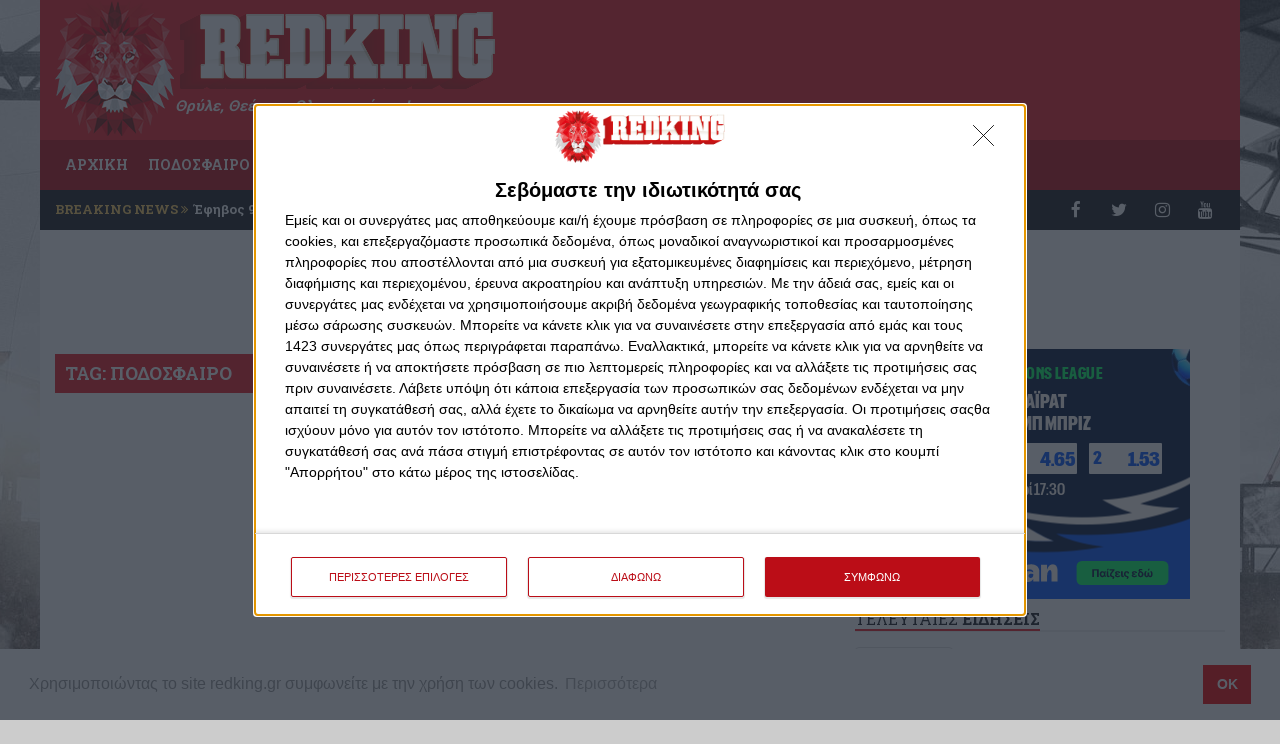

--- FILE ---
content_type: text/html; charset=UTF-8
request_url: https://www.redking.gr/tags/6-podosfairo
body_size: 13019
content:
<!doctype html>
<html>
<head>
<!-- InMobi Choice. Consent Manager Tag v3.0 (for TCF 2.2) -->
<script type="text/javascript" async=true>
  (function() {
    var host = window.location.hostname;
    var element = document.createElement('script');
    var firstScript = document.getElementsByTagName('script')[0];
    var url = 'https://cmp.inmobi.com'
    .concat('/choice/', '0DSXm3nEN4aFb', '/', host, '/choice.js?tag_version=V3');
    var uspTries = 0;
    var uspTriesLimit = 3;
    element.async = true;
    element.type = 'text/javascript';
    element.src = url;

    firstScript.parentNode.insertBefore(element, firstScript);

    function makeStub() {
      var TCF_LOCATOR_NAME = '__tcfapiLocator';
      var queue = [];
      var win = window;
      var cmpFrame;

      function addFrame() {
        var doc = win.document;
        var otherCMP = !!(win.frames[TCF_LOCATOR_NAME]);

        if (!otherCMP) {
          if (doc.body) {
            var iframe = doc.createElement('iframe');

            iframe.style.cssText = 'display:none';
            iframe.name = TCF_LOCATOR_NAME;
            doc.body.appendChild(iframe);
          } else {
            setTimeout(addFrame, 5);
          }
        }
        return !otherCMP;
      }

      function tcfAPIHandler() {
        var gdprApplies;
        var args = arguments;

        if (!args.length) {
          return queue;
        } else if (args[0] === 'setGdprApplies') {
          if (
            args.length > 3 &&
            args[2] === 2 &&
            typeof args[3] === 'boolean'
          ) {
            gdprApplies = args[3];
            if (typeof args[2] === 'function') {
              args[2]('set', true);
            }
          }
        } else if (args[0] === 'ping') {
          var retr = {
            gdprApplies: gdprApplies,
            cmpLoaded: false,
            cmpStatus: 'stub'
          };

          if (typeof args[2] === 'function') {
            args[2](retr);
          }
        } else {
          if(args[0] === 'init' && typeof args[3] === 'object') {
            args[3] = Object.assign(args[3], { tag_version: 'V3' });
          }
          queue.push(args);
        }
      }

      function postMessageEventHandler(event) {
        var msgIsString = typeof event.data === 'string';
        var json = {};

        try {
          if (msgIsString) {
            json = JSON.parse(event.data);
          } else {
            json = event.data;
          }
        } catch (ignore) {}

        var payload = json.__tcfapiCall;

        if (payload) {
          window.__tcfapi(
            payload.command,
            payload.version,
            function(retValue, success) {
              var returnMsg = {
                __tcfapiReturn: {
                  returnValue: retValue,
                  success: success,
                  callId: payload.callId
                }
              };
              if (msgIsString) {
                returnMsg = JSON.stringify(returnMsg);
              }
              if (event && event.source && event.source.postMessage) {
                event.source.postMessage(returnMsg, '*');
              }
            },
            payload.parameter
          );
        }
      }

      while (win) {
        try {
          if (win.frames[TCF_LOCATOR_NAME]) {
            cmpFrame = win;
            break;
          }
        } catch (ignore) {}

        if (win === window.top) {
          break;
        }
        win = win.parent;
      }
      if (!cmpFrame) {
        addFrame();
        win.__tcfapi = tcfAPIHandler;
        win.addEventListener('message', postMessageEventHandler, false);
      }
    };

    makeStub();

    var uspStubFunction = function() {
      var arg = arguments;
      if (typeof window.__uspapi !== uspStubFunction) {
        setTimeout(function() {
          if (typeof window.__uspapi !== 'undefined') {
            window.__uspapi.apply(window.__uspapi, arg);
          }
        }, 500);
      }
    };

    var checkIfUspIsReady = function() {
      uspTries++;
      if (window.__uspapi === uspStubFunction && uspTries < uspTriesLimit) {
        console.warn('USP is not accessible');
      } else {
        clearInterval(uspInterval);
      }
    };

    if (typeof window.__uspapi === 'undefined') {
      window.__uspapi = uspStubFunction;
      var uspInterval = setInterval(checkIfUspIsReady, 6000);
    }
  })();
</script>
<!-- End InMobi Choice. Consent Manager Tag v3.0 (for TCF 2.2) -->  <script src="https://static.smartanalytics.gr/analytics-client.min.js?trackingCode=NS-redking&v=v1" async></script>
  <script>
    window.SmartAnalytics = window.SmartAnalytics || [];
    const ac = (...args) => SmartAnalytics.push(args);
    ac('config', {
      trackingCode: 'NS-redking'
    });
  </script>



  <!-- Google tag (gtag.js) -->
<script async src="https://www.googletagmanager.com/gtag/js?id=G-C13J6L4BM5"></script>
<script>
window.dataLayer = window.dataLayer || [];
function gtag(){dataLayer.push(arguments);}
gtag('js', new Date());

gtag('config', 'G-C13J6L4BM5');
</script>
<script type="text/javascript">var _sf_startpt=(new Date()).getTime()</script>
<meta charset="utf-8">
<meta http-equiv="Content-Type" content="text/html; charset=utf-8" />
<meta name="viewport" content="width=device-width, initial-scale=1.0, maximum-scale=1.0, user-scalable=no" />
<meta property="fb:pages" content="848312061903095" />
<title>Tag: ΠΟΔΟΣΦΑΙΡΟ - REDKING</title>
<script data-schema="WebPage" type="application/ld+json">{"@context":"http://schema.org","@type":"WebPage","name":"REDKING - ","description":"Ο κόκκινος βασιλιάς είναι εδώ για την απόλυτη «ερυθρόλευκη» ενημέρωσή σας! Ειδήσεις, απόψεις, διαγωνισμοί και άλλες εκπλήξεις στο redking.gr"}</script>

<meta name="robots" content="all" />
<meta name="development" content="Netstream" />
<meta name="google-site-verification" content="GZ6aFBZ4ujH-DNZoNn-Gv2VWahiyKc_aBbxseGR0HUE">
<meta name="google-adsense-account" content="ca-pub-7207766316145451">

<link rel="apple-touch-icon" sizes="57x57" href="https://www.redking.gr/style/favicon/apple-icon-57x57.png">
<link rel="apple-touch-icon" sizes="60x60" href="https://www.redking.gr/style/favicon/apple-icon-60x60.png">
<link rel="apple-touch-icon" sizes="72x72" href="https://www.redking.gr/style/favicon/apple-icon-72x72.png">
<link rel="apple-touch-icon" sizes="76x76" href="https://www.redking.gr/style/favicon/apple-icon-76x76.png">
<link rel="apple-touch-icon" sizes="114x114" href="https://www.redking.gr/style/favicon/apple-icon-114x114.png">
<link rel="apple-touch-icon" sizes="120x120" href="https://www.redking.gr/style/favicon/apple-icon-120x120.png">
<link rel="apple-touch-icon" sizes="144x144" href="https://www.redking.gr/style/favicon/apple-icon-144x144.png">
<link rel="apple-touch-icon" sizes="152x152" href="https://www.redking.gr/style/favicon/apple-icon-152x152.png">
<link rel="apple-touch-icon" sizes="180x180" href="https://www.redking.gr/style/favicon/apple-icon-180x180.png">
<link rel="icon" type="image/png" sizes="192x192"  href="https://www.redking.gr/style/favicon/android-icon-192x192.png">
<link rel="icon" type="image/png" sizes="32x32" href="https://www.redking.gr/style/favicon/favicon-32x32.png">
<link rel="icon" type="image/png" sizes="96x96" href="https://www.redking.gr/style/favicon/favicon-96x96.png">
<link rel="icon" type="image/png" sizes="16x16" href="https://www.redking.gr/style/favicon/favicon-16x16.png">
<link rel="stylesheet" href="https://fonts.googleapis.com/css?family=Roboto:400,500,700&amp;subset=latin,greek" type="text/css">
<link rel="stylesheet" href="https://fonts.googleapis.com/css?family=Roboto+Condensed:300,400,700&amp;subset=latin,greek" type="text/css">
<link rel="stylesheet" href="https://fonts.googleapis.com/css?family=Roboto+Slab:300,400,700&amp;subset=latin,greek" type="text/css">
<link rel="stylesheet" href="https://cdnjs.cloudflare.com/ajax/libs/twitter-bootstrap/3.3.7/css/bootstrap.min.css" integrity="sha384-BVYiiSIFeK1dGmJRAkycuHAHRg32OmUcww7on3RYdg4Va+PmSTsz/K68vbdEjh4u" crossorigin="anonymous">
<link rel="stylesheet" href="https://cdnjs.cloudflare.com/ajax/libs/twitter-bootstrap/3.3.7/css/bootstrap-theme.min.css" integrity="sha384-rHyoN1iRsVXV4nD0JutlnGaslCJuC7uwjduW9SVrLvRYooPp2bWYgmgJQIXwl/Sp" crossorigin="anonymous">

<link href="https://www.redking.gr/js/jqueryui/css/custom-theme/jquery-ui-1.8.10.custom.css" rel="stylesheet" type="text/css" />
<link href="https://www.redking.gr/js/malihu/jquery.mCustomScrollbar.css" rel="stylesheet" type="text/css" />
<link href="https://www.redking.gr/js/tipsy/stylesheets/tipsy.css" rel="stylesheet" type="text/css" />
<link href="https://www.redking.gr/js/colorbox/example3/colorbox.css" rel="stylesheet" type="text/css" />
<link href="https://www.redking.gr/style/style.c068k.css" rel="stylesheet" type="text/css" />

<script src="https://ajax.googleapis.com/ajax/libs/jquery/1.11.3/jquery.min.js"></script>
<script src="https://cdnjs.cloudflare.com/ajax/libs/twitter-bootstrap/3.3.7/js/bootstrap.min.js" integrity="sha384-Tc5IQib027qvyjSMfHjOMaLkfuWVxZxUPnCJA7l2mCWNIpG9mGCD8wGNIcPD7Txa" crossorigin="anonymous"></script>
<script src="https://use.fontawesome.com/d09d370b2e.js"></script>
<script>
$_ = jQuery.noConflict(true);
</script>
<script type="text/javascript">
var site_path = '';
</script>
<script type="text/javascript" src="https://www.redking.gr/js/jquery/jquery-1.8.2.min.js"></script>
<script type="text/javascript" src="https://www.redking.gr/js/jqueryui/js/jquery-ui-1.8.10.custom.min.js"></script>
<script type="text/javascript" src="https://www.redking.gr/js/tipsy/javascripts/jquery.tipsy.js"></script>
<script type="text/javascript" src="https://www.redking.gr/js/jquery.cycle2/jquery.cycle2.min.js"></script>
<script type="text/javascript" src="https://www.redking.gr/js/jquery.cycle2/plugins/functional/jquery.cycle2.swipe.min.js"></script>
<script type="text/javascript" src="https://www.redking.gr/js/jquery.cycle2/plugins/transition/jquery.cycle2.carousel.min.js"></script>
<script type="text/javascript" src="https://www.redking.gr/js/js-cookie/js.cookie.min.js"></script>
<script type="text/javascript" src="https://www.redking.gr/js/colorbox/jquery.colorbox-min.js"></script>
<script type="text/javascript" src="https://www.redking.gr/js/jquery-validate/jquery.validate.min.js"></script>
<script type="text/javascript" src="https://www.redking.gr/js/jquery-validate/localization/messages_el.js"></script>
<script type="text/javascript" src="https://www.redking.gr/js/frontend.js?11"></script>
<script type='text/javascript' src='https://partner.googleadservices.com/gampad/google_service.js'></script>

<script type='text/javascript'>
var googletag = googletag || {};
googletag.cmd = googletag.cmd || [];
(function() {
var gads = document.createElement('script');
gads.async = true;
gads.type = 'text/javascript';
var useSSL = 'https:' == document.location.protocol;
gads.src = (useSSL ? 'https:' : 'http:') + 
'//www.googletagservices.com/tag/js/gpt.js';
var node = document.getElementsByTagName('script')[0];
node.parentNode.insertBefore(gads, node);
})();
</script>



<link rel="stylesheet" type="text/css" href="//cdnjs.cloudflare.com/ajax/libs/cookieconsent2/3.1.0/cookieconsent.min.css" />
<script src="//cdnjs.cloudflare.com/ajax/libs/cookieconsent2/3.1.0/cookieconsent.min.js"></script>
<script>
window.addEventListener("load", function(){
window.cookieconsent.initialise({
  "palette": {
    "popup": {
      "background": "#ffffff",
      "text": "#999999"
    },
    "button": {
      "background": "#f20000",
      "text": "#ffffff"
    }
  },
  "content": {
	"message": "Χρησιμοποιώντας το site redking.gr συμφωνείτε με την χρήση των cookies.",
    "dismiss": "OK",
    "link": "Περισσότερα",
    "href": "/page/cookies"
  }
})});
</script>

<script async src="https://pagead2.googlesyndication.com/pagead/js/adsbygoogle.js?client=ca-pub-7207766316145451"
     crossorigin="anonymous"></script>
</head>

<body class="">



<div id="fb-root"></div>
<script>(function(d, s, id) {
  var js, fjs = d.getElementsByTagName(s)[0];
  if (d.getElementById(id)) return;
  js = d.createElement(s); js.id = id;
  js.src = "//connect.facebook.net/en_US/sdk.js#xfbml=1&version=v2.7&appId=933597083399553";
  fjs.parentNode.insertBefore(js, fjs);
}(document, 'script', 'facebook-jssdk'));</script>

<div id="wrapper">
	<div id="wrapper_inside">
    <header id="header">
        <div id="logo"><a href="/"><img src="https://www.redking.gr/style/images/logo.png" alt="RedKing" class="img-responsive"></a></div>
        <span class="status">Θρύλε, Θεέ μου, Ολυμπιακέ μου!</span>
            </header>

    
    <nav class="navbar navbar-default">
    <div class="container-fluid">
      <div class="navbar-header">
        <button type="button" class="navbar-toggle collapsed" data-toggle="collapse" data-target="#navbar" aria-expanded="false" aria-controls="navbar">
          <span class="sr-only">Toggle navigation</span>
          <span class="icon-bar"></span>
          <span class="icon-bar"></span>
          <span class="icon-bar"></span>
        </button>
      </div>
      <div id="navbar" class="navbar-collapse collapse">
        <ul class="nav navbar-nav">
        <li><a href="/">ΑΡΧΙΚΗ</a></li>
        <li class="dropdown"><a href="#" class="dropdown-toggle" data-toggle="dropdown" role="button" aria-haspopup="true" aria-expanded="false">ΠΟΔΟΣΦΑΙΡΟ <span class="caret"></span></a>
            <ul class="dropdown-menu multi-level">
                <li><a href="/content/football">ΝΕΑ</a></li>
				<li><a href="/content/akadhmies">ΑΚΑΔΗΜΙΕΣ</a></li>
                                
            </ul>
        </li>
                <li><a href="/content/basketball">ΜΠΑΣΚΕΤ</a></li>
        <li><a href="/content/volleyball">ΒΟΛΕΪ</a></li>
        <li><a href="/content/waterpolo">ΠΟΛΟ</a></li>
        <li><a href="/content/sport">ΣΠΟΡ</a></li>
        <li><a href="/content/international">ΔΙΕΘΝΗ</a></li>        
        <li><a href="/content/stoixhma">ΣΤΟΙΧΗΜΑ</a></li>
		<li><a href="/protoselida">ΠΡΩΤΟΣΕΛΙΔΑ</a></li>
        <li><a href="https://stoiximaview.gr/live-casino/" target="_blank">LIVE CASINO</a></li>
        </ul>
      </div><!--/.nav-collapse -->
    </div><!--/.container-fluid -->
    </nav>
    <div id="breaking_news" class="col-lg-8 col-md-8 col-sm-8 col-xs-12">
    	<span>BREAKING NEWS <i class="fa fa-angle-double-right"></i></span> 						                        <a href="https://www.redking.gr/content/sthles/dionisis-verveles/103687-sta-93-toy-me-thn-koypa-toy-conference" title="">Έφηβος 93 ετών με την κούπα του Conference</a>			      </div><!-- /#breaking_news -->
    <div id="top_social" class="col-lg-4 col-md-4 col-sm-4 col-xs-12">
    	<a href="https://www.facebook.com/RedKing7GR" target="_blank" class="facebook"><span><i class="fa fa-facebook fa-lg"></i></span></a>
    	<a href="https://twitter.com/RedKing7GR" target="_blank" class="twitter"><span><i class="fa fa-twitter fa-lg"></i></span></a>
    	<a href="https://instagram.com/redking7gr/" target="_blank" class="instagram"><span><i class="fa fa-instagram fa-lg"></i></span></a>
    	<a href="https://www.youtube.com/channel/UC3RZeyB8QYlbN8MQ2fi7Yqw" target="_blank" class="youtube_channel"><span><i class="fa fa-youtube fa-lg"></i></span></a>
    	    </div><!-- /#top-social -->
    
    <div class="clearfix"></div>
    
        
    			<div style="margin:10px auto;" class="rk_slot_ms">
            
			<iframe scrolling='no' frameBorder='0' style='padding:0px; margin:0px; border:0px;border-style:none;border-style:none;' width='728' height='90' src="https://gml-grp.com/I.ashx?btag=a_205b_1309c_&affid=207&siteid=205&adid=1309&c=" ></iframe>			</div>
            
		    
    

<div id="page">
	<div class="row">
    <div class="container">
        <div class="col-lg-8 col-md-8 col-sm-8 col-xs-12 main article">

    
		<div class="col-lg-12 col-md-12 col-sm-12 col-xs-12 list_articles category">
        <h1 class="header_title">TAG: ΠΟΔΟΣΦΑΙΡΟ</h1>
        
        <div class="rk_slot_main">
            <script async src="//pagead2.googlesyndication.com/pagead/js/adsbygoogle.js"></script>
            <!-- rk_ros1 -->
            <ins class="adsbygoogle"
                 style="display:block"
                 data-ad-client="ca-pub-2672535777279340"
                 data-ad-slot="5166206919"
                 data-ad-format="auto"></ins>
            <script>
            (adsbygoogle = window.adsbygoogle || []).push({});
            </script>           	
        </div>
        
		<ul>        
                        <li>
            <article>
            <div class="col-lg-4 col-md-4 col-sm-4 col-xs-4">
                        <figure><a href="https://www.redking.gr/content/football/111618-mentilimpar-laquo-se-kanena-shmeio-toy-paixnidioy-den-hmastan-kalyteroi-raquo"><img src="https://www.redking.gr/photos/w_400px/articles/202601/4986894bb.jpg" alt="Mεντιλίμπαρ: «Σε κανένα σημείο του παιχνιδιού δεν ήμασταν καλύτεροι»" class="img-responsive"/></a></figure>
                        </div>
            <div class="col-lg-8 col-md-8 col-sm-8 col-xs-8">
                                <time pubdate="pubdate">Τετάρτη, 14 Ιανουαρίου 2026 - 21:23</time>
                                <h1><a href="https://www.redking.gr/content/football/111618-mentilimpar-laquo-se-kanena-shmeio-toy-paixnidioy-den-hmastan-kalyteroi-raquo">Mεντιλίμπαρ: «Σε κανένα σημείο του παιχνιδιού δεν ήμασταν καλύτεροι»</a></h1>
                <p>Όσα είπε ο κόουτς του Θρύλου...</p>            </div>
            <span class="comments"></span>
            </article>
        </li>        
                <li>
            <article>
            <div class="col-lg-4 col-md-4 col-sm-4 col-xs-4">
                        <figure><a href="https://www.redking.gr/content/football/111604-me-monadiko-stoxo-thn-prokrish-o-thrylos"><img src="https://www.redking.gr/photos/w_400px/articles/202601/4875946__1_.jpg" alt="Με μοναδικό στόχο την πρόκριση ο Θρύλος!" class="img-responsive"/></a></figure>
                        </div>
            <div class="col-lg-8 col-md-8 col-sm-8 col-xs-8">
                                <time pubdate="pubdate">Τετάρτη, 14 Ιανουαρίου 2026 - 10:33</time>
                                <h1><a href="https://www.redking.gr/content/football/111604-me-monadiko-stoxo-thn-prokrish-o-thrylos">Με μοναδικό στόχο την πρόκριση ο Θρύλος!</a></h1>
                <p>Ο Ολυμπιακός υποδέχεται τον ΠΑΟΚ στο «Γ. Καραϊσκάκης», με μοναδικό στόχο να πάρει το εισιτήριο για τα ημιτελικά του Κυπέλλου Ελλάδας. Σέντρα στις 18:30. </p>            </div>
            <span class="comments"></span>
            </article>
        </li>        
                <li>
            <article>
            <div class="col-lg-4 col-md-4 col-sm-4 col-xs-4">
                        <figure><a href="https://www.redking.gr/content/football/111600-ta-laquo-magika-raquo-xartakia-me-leberkoyzen"><img src="https://www.redking.gr/photos/w_400px/articles/202601/8d3ed8_7__________.jpg" alt="Τα «μαγικά» χαρτάκια με Λεβερκούζεν" class="img-responsive"/></a></figure>
                        </div>
            <div class="col-lg-8 col-md-8 col-sm-8 col-xs-8">
                                <time pubdate="pubdate">Τρίτη, 13 Ιανουαρίου 2026 - 19:00</time>
                                <h1><a href="https://www.redking.gr/content/football/111600-ta-laquo-magika-raquo-xartakia-me-leberkoyzen">Τα «μαγικά» χαρτάκια με Λεβερκούζεν</a></h1>
                <p>Στη διάθεση των ΓΑΥΡΩΝ, από την Tετάρτη (14/1, 14:00)</p>            </div>
            <span class="comments"></span>
            </article>
        </li>        
                <li>
            <article>
            <div class="col-lg-4 col-md-4 col-sm-4 col-xs-4">
                        <figure><a href="https://www.redking.gr/content/football/111582-pae-olympiakos-se-ked-epo-laquo-as-frontisoyn-na-feroyn-elit-diaithth-gia-to-paixnidi-me-ton-paok-raquo"><img src="https://www.redking.gr/photos/w_400px/articles/202601/514005064_12__6991d4_46641137d.jpg" alt="ΠΑΕ Ολυμπιακός σε ΚΕΔ-ΕΠΟ: «Ας φροντίσουν να φέρουν ελίτ διαιτητή για το παιχνίδι με τον ΠΑΟΚ»" class="img-responsive"/></a></figure>
                        </div>
            <div class="col-lg-8 col-md-8 col-sm-8 col-xs-8">
                                <time pubdate="pubdate">Κυριακή, 11 Ιανουαρίου 2026 - 23:14</time>
                                <h1><a href="https://www.redking.gr/content/football/111582-pae-olympiakos-se-ked-epo-laquo-as-frontisoyn-na-feroyn-elit-diaithth-gia-to-paixnidi-me-ton-paok-raquo">ΠΑΕ Ολυμπιακός σε ΚΕΔ-ΕΠΟ: «Ας φροντίσουν να φέρουν ελίτ διαιτητή για το παιχνίδι με τον ΠΑΟΚ»</a></h1>
                <p>Οι «ερυθρόλευκοι» απαιτούν το αυτονόητο στο κρίσιμο ματς Κυπέλλου με τον ΠΑΟΚ...</p>            </div>
            <span class="comments"></span>
            </article>
        </li>        
                <li>
            <article>
            <div class="col-lg-4 col-md-4 col-sm-4 col-xs-4">
                        <figure><a href="https://www.redking.gr/content/football/111578-o-hellip-oiwnos-prwtathlhmatos"><img src="https://www.redking.gr/photos/w_400px/articles/202601/4982006_.jpg" alt="Ο… οιωνός πρωταθλήματος!" class="img-responsive"/></a></figure>
                        </div>
            <div class="col-lg-8 col-md-8 col-sm-8 col-xs-8">
                                <time pubdate="pubdate">Κυριακή, 11 Ιανουαρίου 2026 - 19:15</time>
                                <h1><a href="https://www.redking.gr/content/football/111578-o-hellip-oiwnos-prwtathlhmatos">Ο… οιωνός πρωταθλήματος!</a></h1>
                <p>Γιατί είναι σημαντικό που ο Θρύλος απέφυγε την παγίδα του Περιστερίου</p>            </div>
            <span class="comments"></span>
            </article>
        </li>        
                <li>
            <article>
            <div class="col-lg-4 col-md-4 col-sm-4 col-xs-4">
                        <figure><a href="https://www.redking.gr/content/football/111570-mentilimpar-laquo-kaname-kalo-mats-kai-den-apeilhthhkame-o-martins-htan-astamathtos-raquo"><img src="https://www.redking.gr/photos/w_400px/articles/202601/4981538mm.jpg" alt="Μεντιλίμπαρ: «Κάναμε καλό ματς και δεν απειληθήκαμε, ο Μαρτίνς ήταν ασταμάτητος»" class="img-responsive"/></a></figure>
                        </div>
            <div class="col-lg-8 col-md-8 col-sm-8 col-xs-8">
                                <time pubdate="pubdate">Σάββατο, 10 Ιανουαρίου 2026 - 22:37</time>
                                <h1><a href="https://www.redking.gr/content/football/111570-mentilimpar-laquo-kaname-kalo-mats-kai-den-apeilhthhkame-o-martins-htan-astamathtos-raquo">Μεντιλίμπαρ: «Κάναμε καλό ματς και δεν απειληθήκαμε, ο Μαρτίνς ήταν ασταμάτητος»</a></h1>
                <p>Όσα είπε ο κόουτς του Θρύλου στην συνέντευξη τύπου...</p>            </div>
            <span class="comments"></span>
            </article>
        </li>        
                <li>
            <article>
            <div class="col-lg-4 col-md-4 col-sm-4 col-xs-4">
                        <figure><a href="https://www.redking.gr/content/stoixhma/111560-atromhtos-olympiakos-se-poio-kanali-paizei-kai-ti-wra"><img src="https://www.redking.gr/photos/w_400px/articles/202601/4907878__1_.jpg" alt="Ατρόμητος - Ολυμπιακός: Σε ποιο κανάλι παίζει και τι ώρα" class="img-responsive"/></a></figure>
                        </div>
            <div class="col-lg-8 col-md-8 col-sm-8 col-xs-8">
                                <time pubdate="pubdate">Σάββατο, 10 Ιανουαρίου 2026 - 14:43</time>
                                <h1><a href="https://www.redking.gr/content/stoixhma/111560-atromhtos-olympiakos-se-poio-kanali-paizei-kai-ti-wra">Ατρόμητος - Ολυμπιακός: Σε ποιο κανάλι παίζει και τι ώρα</a></h1>
                <p>Δείτε που «παίζει» ο Θρύλος. </p>            </div>
            <span class="comments"></span>
            </article>
        </li>        
                <li>
            <article>
            <div class="col-lg-4 col-md-4 col-sm-4 col-xs-4">
                        <figure><a href="https://www.redking.gr/content/football/111556-laquo-diplo-raquo-sto-peristeri-thryle-ole-ole"><img src="https://www.redking.gr/photos/w_400px/articles/202601/4971585__1_.jpg" alt="«Διπλό» στο Περιστέρι, Θρύλε ολέ, ολέ!" class="img-responsive"/></a></figure>
                        </div>
            <div class="col-lg-8 col-md-8 col-sm-8 col-xs-8">
                                <time pubdate="pubdate">Σάββατο, 10 Ιανουαρίου 2026 - 10:47</time>
                                <h1><a href="https://www.redking.gr/content/football/111556-laquo-diplo-raquo-sto-peristeri-thryle-ole-ole">«Διπλό» στο Περιστέρι, Θρύλε ολέ, ολέ!</a></h1>
                <p>Ο Ολυμπιακός κοντράρεται με τον Ατρόμητο εκτός έδρας, για τη 16η αγωνιστική της Super League. Σέντρα στις 19:30. </p>            </div>
            <span class="comments"></span>
            </article>
        </li>        
                <li>
            <article>
            <div class="col-lg-4 col-md-4 col-sm-4 col-xs-4">
                        <figure><a href="https://www.redking.gr/content/football/111541-h-katostara-kai-ta-200"><img src="https://www.redking.gr/photos/w_400px/articles/202601/4971628__1___.jpg" alt="Η κατοστάρα και τα 200!" class="img-responsive"/></a></figure>
                        </div>
            <div class="col-lg-8 col-md-8 col-sm-8 col-xs-8">
                                <time pubdate="pubdate">Παρασκευή, 9 Ιανουαρίου 2026 - 14:14</time>
                                <h1><a href="https://www.redking.gr/content/football/111541-h-katostara-kai-ta-200">Η κατοστάρα και τα 200!</a></h1>
                <p>Ο Μεντιλίμπαρ και τα ρεκόρ που έρχονται</p>            </div>
            <span class="comments"></span>
            </article>
        </li>        
                <li>
            <article>
            <div class="col-lg-4 col-md-4 col-sm-4 col-xs-4">
                        <figure><a href="https://www.redking.gr/content/football/111524-laquo-ena-bhma-prin-ton-olympiako-o-koyiampano-raquo"><img src="https://www.redking.gr/photos/w_400px/articles/202601/d446dcb7_5636_45da_8a04_6d7db370db31__1_.jpg" alt="«Ένα βήμα πριν τον Ολυμπιακό ο Κουϊαμπάνο»" class="img-responsive"/></a></figure>
                        </div>
            <div class="col-lg-8 col-md-8 col-sm-8 col-xs-8">
                                <time pubdate="pubdate">Τετάρτη, 7 Ιανουαρίου 2026 - 22:32</time>
                                <h1><a href="https://www.redking.gr/content/football/111524-laquo-ena-bhma-prin-ton-olympiako-o-koyiampano-raquo">«Ένα βήμα πριν τον Ολυμπιακό ο Κουϊαμπάνο»</a></h1>
                <p>Σύμφωνα με δημοσιεύματα από την Βραζιλία, ο 22χρονος αριστερός μπακ θα συνεχίσει την καριέρα του στον Θρύλο. </p>            </div>
            <span class="comments"></span>
            </article>
        </li>        
                <li>
            <article>
            <div class="col-lg-4 col-md-4 col-sm-4 col-xs-4">
                        <figure><a href="https://www.redking.gr/content/football/111521-gemizoyme-to-karaiskakh-ta-eisithria-me-paok-sto-kypello"><img src="https://www.redking.gr/photos/w_400px/articles/202601/4907294__1_.jpg" alt="Γεμίζουμε το Καραϊσκάκη! Τα εισιτήρια με ΠΑΟΚ στο Κύπελλο!" class="img-responsive"/></a></figure>
                        </div>
            <div class="col-lg-8 col-md-8 col-sm-8 col-xs-8">
                                <time pubdate="pubdate">Τετάρτη, 7 Ιανουαρίου 2026 - 20:30</time>
                                <h1><a href="https://www.redking.gr/content/football/111521-gemizoyme-to-karaiskakh-ta-eisithria-me-paok-sto-kypello">Γεμίζουμε το Καραϊσκάκη! Τα εισιτήρια με ΠΑΟΚ στο Κύπελλο!</a></h1>
                <p>Δεν αφήνουμε καμία θέση κενή! </p>            </div>
            <span class="comments"></span>
            </article>
        </li>        
                <li>
            <article>
            <div class="col-lg-4 col-md-4 col-sm-4 col-xs-4">
                        <figure><a href="https://www.redking.gr/content/stoixhma/111516-stoiximaview-to-must-win-ths-inter-kai-h-apodosh-proklhsh-ths-nioykastl"><img src="https://www.redking.gr/photos/w_400px/articles/202601/60fd63_prognwstikaa.jpg" alt="StoiximaView: Το must win της Ιντερ και η απόδοση-πρόκληση της Νιουκάστλ" class="img-responsive"/></a></figure>
                        </div>
            <div class="col-lg-8 col-md-8 col-sm-8 col-xs-8">
                                <time pubdate="pubdate">Τετάρτη, 7 Ιανουαρίου 2026 - 11:32</time>
                                <h1><a href="https://www.redking.gr/content/stoixhma/111516-stoiximaview-to-must-win-ths-inter-kai-h-apodosh-proklhsh-ths-nioykastl">StoiximaView: Το must win της Ιντερ και η απόδοση-πρόκληση της Νιουκάστλ</a></h1>
                <p>Δείτε τις σημερινές (7/1) αναλύσεις και τα προγνωστικά από την ομάδα του StoiximaView.</p>            </div>
            <span class="comments"></span>
            </article>
        </li>        
                <li>
            <article>
            <div class="col-lg-4 col-md-4 col-sm-4 col-xs-4">
                        <figure><a href="https://www.redking.gr/content/football/111498-thrylos-kai-koryfh-sta-social-media-photo"><img src="https://www.redking.gr/photos/w_400px/articles/202601/sxedio___2026_01_05t194541.130.jpg" alt="Θρύλος και κορυφή στα social media! (photo)" class="img-responsive"/></a></figure>
                        </div>
            <div class="col-lg-8 col-md-8 col-sm-8 col-xs-8">
                                <time pubdate="pubdate">Δευτέρα, 5 Ιανουαρίου 2026 - 20:18</time>
                                <h1><a href="https://www.redking.gr/content/football/111498-thrylos-kai-koryfh-sta-social-media-photo">Θρύλος και κορυφή στα social media! (photo)</a></h1>
                <p>Ο Ολυμπιακός ξεπέρασαν τους 4.100.000 followers σε όλες τις social media πλατφόρμες!</p>            </div>
            <span class="comments"></span>
            </article>
        </li>        
                <li>
            <article>
            <div class="col-lg-4 col-md-4 col-sm-4 col-xs-4">
                        <figure><a href="https://www.redking.gr/content/football/111478-marinakhs-laquo-kathe-titlos-kai-kathe-epityxia-mas-kanoyn-yperhfanoys-gia-ton-olympiako-mas-photos"><img src="https://www.redking.gr/photos/w_400px/articles/202601/4971971__1_.jpg" alt="Μαρινάκης: «Κάθε τίτλος και κάθε επιτυχία μας κάνουν υπερήφανους για τον ΟΛΥΜΠΙΑΚΟ μας! (photos)" class="img-responsive"/></a></figure>
                        </div>
            <div class="col-lg-8 col-md-8 col-sm-8 col-xs-8">
                                <time pubdate="pubdate">Σάββατο, 3 Ιανουαρίου 2026 - 21:32</time>
                                <h1><a href="https://www.redking.gr/content/football/111478-marinakhs-laquo-kathe-titlos-kai-kathe-epityxia-mas-kanoyn-yperhfanoys-gia-ton-olympiako-mas-photos">Μαρινάκης: «Κάθε τίτλος και κάθε επιτυχία μας κάνουν υπερήφανους για τον ΟΛΥΜΠΙΑΚΟ μας! (photos)</a></h1>
                <p>Το δυνατό μήνυμα του ηγέτη του Θρύλου, έπειτα από την κατάκτηση του Super Cup στην Κρήτη. </p>            </div>
            <span class="comments"></span>
            </article>
        </li>        
                <li>
            <article>
            <div class="col-lg-4 col-md-4 col-sm-4 col-xs-4">
                        <figure><a href="https://www.redking.gr/content/football/111475-perissoteroi-apo-7-000-opadoi-toy-thryloy-sto-pagkrhtio-gia-to-prwto-tropaio-ths-xronias-video"><img src="https://www.redking.gr/photos/w_400px/articles/202601/4970753__1_.jpg" alt="Περισσότεροι από 7.000 οπαδοί του Θρύλου στο Παγκρήτιο για το πρώτο τρόπαιο της χρονιάς! (video)" class="img-responsive"/></a></figure>
                        </div>
            <div class="col-lg-8 col-md-8 col-sm-8 col-xs-8">
                                <time pubdate="pubdate">Σάββατο, 3 Ιανουαρίου 2026 - 17:10</time>
                                <h1><a href="https://www.redking.gr/content/football/111475-perissoteroi-apo-7-000-opadoi-toy-thryloy-sto-pagkrhtio-gia-to-prwto-tropaio-ths-xronias-video">Περισσότεροι από 7.000 οπαδοί του Θρύλου στο Παγκρήτιο για το πρώτο τρόπαιο της χρονιάς! (video)</a></h1>
                <p>Για άλλη μια φορά ο κόσμος του Θρύλου παραδίδει μαθήματα εξέδρας!</p>            </div>
            <span class="comments"></span>
            </article>
        </li>        
        						
		</ul>        
		        
    </div><!-- /.category -->        
           
    	<script>
	$(function(){
		$("#paging_jump").keyup(function(e){
			if(e.keyCode == 13) {
				window.location = '?page=' + $("#paging_jump").val()+'';
			}
		});
	});
	</script>

	<div class="pagination clearfix">
		
		<div class="paging_simple">
			Σελίδα: <input value="1" id="paging_jump" onfocus="if(this.value=='1') this.value='';" onblur="if(this.value=='') this.value='1';"/> από 921		</div>

		<ul class="paging_list">
						<li><a href="?page=1" class="selected">1</a></li>
						<li><a href="?page=2" >2</a></li>
						<li><a href="?page=3" >3</a></li>
						<li><span>...</span></li>
						<li><a href="?page=921">921</a></li>
						<li><a href="?page=2" class="paging_next">επόμενη</a></li>		</ul>

	</div>

                                       

   
    
        
        </div><!-- /.main -->
        
        <div class="col-lg-4 col-md-4 col-sm-4 col-xs-12 sidebar">
        	<div class="row">
<div class="clearfix"></div>
			<div style="" class="rk_slot_side sm_ros">
            
			<iframe scrolling='no' frameBorder='0' style='padding:0px; margin:0px; border:0px;border-style:none;border-style:none;' width='300' height='250' src="https://stx-track.com/I.ashx?btag=a_1150052b_1015116c_&affid=1050004&siteid=1150052&adid=1015116&c=" ></iframe>			</div>
            
		 
 
<div id="newsfeed" class="col-lg-12 col-md-12 col-sm-12 col-xs-12">
<div class="short-title">
    <h3>ΤΕΛΕΥΤΑΙΕΣ <span>ΕΙΔΗΣΕΙΣ</span></h3>
</div>

<article>
    <div class="row">
        <figure><a href="https://www.redking.gr/content/football/111668-thryle-paikse-gera-paikse-me-tsampoyka"><img src="https://www.redking.gr/photos/w_200px/articles/202601/sxedio___2026_01_19t233659.195.jpg" alt="Θρύλε παίξε γερά, παίξε με τσαμπουκά!" class="img-responsive img-thumbnail"></a></figure>
        <div class="article_content">
            <div class="article-category">ΠΟΔΟΣΦΑΙΡΟ</div>
            <div class="article-title"><a href="https://www.redking.gr/content/football/111668-thryle-paikse-gera-paikse-me-tsampoyka">Θρύλε παίξε γερά, παίξε με τσαμπουκά!</a></div>
            <div class="article-datetime">πριν από 5 ώρες</div>                                

        </div><!-- /.article_content -->
    </div><!-- /.row -->
</article>
<article>
    <div class="row">
        <figure><a href="https://www.redking.gr/content/football/111667-to-mayro-rekor-ths-leberkoyzen"><img src="https://www.redking.gr/photos/w_200px/articles/202601/2026_01_17_00____3517.jpg" alt="Το μαύρο ρεκόρ της Λεβερκούζεν" class="img-responsive img-thumbnail"></a></figure>
        <div class="article_content">
            <div class="article-category">ΠΟΔΟΣΦΑΙΡΟ</div>
            <div class="article-title"><a href="https://www.redking.gr/content/football/111667-to-mayro-rekor-ths-leberkoyzen">Το μαύρο ρεκόρ της Λεβερκούζεν</a></div>
            <div class="article-datetime">πριν από 5 ώρες</div>                                

        </div><!-- /.article_content -->
    </div><!-- /.row -->
</article>
<article>
    <div class="row">
        <figure><a href="https://www.redking.gr/content/football/111666-apo-kalyteros-sympaikths-hellip-antipalos"><img src="https://www.redking.gr/photos/w_200px/articles/202601/4981600__.jpg" alt="Από καλύτερος συμπαίκτης… αντίπαλος!" class="img-responsive img-thumbnail"></a></figure>
        <div class="article_content">
            <div class="article-category">ΠΟΔΟΣΦΑΙΡΟ</div>
            <div class="article-title"><a href="https://www.redking.gr/content/football/111666-apo-kalyteros-sympaikths-hellip-antipalos">Από καλύτερος συμπαίκτης… αντίπαλος!</a></div>
            <div class="article-datetime">πριν από 6 ώρες</div>                                

        </div><!-- /.article_content -->
    </div><!-- /.row -->
</article>
<article>
    <div class="row">
        <figure><a href="https://www.redking.gr/content/basketball/111665-tzooyns-laquo-agapw-to-periballon-ston-olympiako-xaroymenos-poy-paizw-mpasket-raquo"><img src="https://www.redking.gr/photos/w_200px/articles/202601/4982416__1_dd.jpg" alt="Τζόουνς: «Αγαπώ το περιβάλλον στον Ολυμπιακό, χαρούμενος που παίζω μπάσκετ»" class="img-responsive img-thumbnail"></a></figure>
        <div class="article_content">
            <div class="article-category">ΜΠΑΣΚΕΤ</div>
            <div class="article-title"><a href="https://www.redking.gr/content/basketball/111665-tzooyns-laquo-agapw-to-periballon-ston-olympiako-xaroymenos-poy-paizw-mpasket-raquo">Τζόουνς: «Αγαπώ το περιβάλλον στον Ολυμπιακό, χαρούμενος που παίζω μπάσκετ»</a></div>
            <div class="article-datetime">πριν από 7 ώρες</div>                                

        </div><!-- /.article_content -->
    </div><!-- /.row -->
</article>
<article>
    <div class="row">
        <figure><a href="https://www.redking.gr/content/basketball/111664-kae-laquo-apodeixthhke-poios-leei-alhtheia-kai-emfanizetai-kai-poios-leei-psemata-kai-krybetai-raquo"><img src="https://www.redking.gr/photos/w_200px/articles/202601/.jpg" alt="ΚΑΕ: «Αποδείχθηκε ποιος λέει αλήθεια και εμφανίζεται και ποιος λέει ψέματα και κρύβεται»" class="img-responsive img-thumbnail"></a></figure>
        <div class="article_content">
            <div class="article-category">ΜΠΑΣΚΕΤ</div>
            <div class="article-title"><a href="https://www.redking.gr/content/basketball/111664-kae-laquo-apodeixthhke-poios-leei-alhtheia-kai-emfanizetai-kai-poios-leei-psemata-kai-krybetai-raquo">ΚΑΕ: «Αποδείχθηκε ποιος λέει αλήθεια και εμφανίζεται και ποιος λέει ψέματα και κρύβεται»</a></div>
            <div class="article-datetime">πριν από 9 ώρες</div>                                

        </div><!-- /.article_content -->
    </div><!-- /.row -->
</article>
    <div class="more-news">
        <a href="/news" class="btn btn-sm btn-default">Περισσότερες ειδήσεις</a>
    </div>
</div><!-- /#newsfeed -->
<div class="clearfix"></div>
			<div style="" class="rk_slot_side">
            
			<ins class='dcmads' style='display:inline-block;width:300px;height:250px'
    data-dcm-placement='N2192408.5175786REDKING.GR/B34865947.438121437'
    data-dcm-rendering-mode='iframe'
    data-dcm-https-only
    data-dcm-api-frameworks='[APIFRAMEWORKS]'
    data-dcm-omid-partner='[OMIDPARTNER]'
    data-dcm-gdpr-applies='gdpr=${GDPR}'
    data-dcm-gdpr-consent='gdpr_consent=${GDPR_CONSENT_755}'
    data-dcm-addtl-consent='addtl_consent=${ADDTL_CONSENT}'
    data-dcm-ltd='false'
    data-dcm-resettable-device-id=''
    data-dcm-app-id=''>
  <script src='https://www.googletagservices.com/dcm/dcmads.js'></script>
</ins>			</div>
            
		<div class="clearfix"></div>

<div class="rk_slot_side_sm">
	<script async src="//pagead2.googlesyndication.com/pagead/js/adsbygoogle.js"></script>
    <!-- rk_side1 -->
    <ins class="adsbygoogle"
         style="display:block"
         data-ad-client="ca-pub-2672535777279340"
         data-ad-slot="9596406515"
         data-ad-format="auto"></ins>
    <script>
    (adsbygoogle = window.adsbygoogle || []).push({});
    </script>
</div>
<div class="clearfix"></div>
<div class="stiles">
    <article>
    	<figure><a href="https://www.redking.gr/content/sthles/dionisis-verveles"><img src="https://www.redking.gr/photos/w_800px/categories/dionisis_verveles.jpg" alt="ΔΙΟΝΥΣΗΣ ΒΕΡΒΕΛΕΣ" class="img-responsive"/></a></figure>
	    <div class="content">
            <h2 class="shadow"><a href="https://www.redking.gr/content/sthles/dionisis-verveles/107107-epikh-perigrafh-berbele-sthn-triara-toy-thryloy-video">Επική περιγραφή Βερβελέ στην τριάρα του Θρύλου! (video)</a></h2>
                        <span class="datetime shadow">31 Ιανουαρίου 2025</span>
                    </div>
    </article>
</div>
	
<div class="stiles">
    <article>
    	<figure><a href="https://www.redking.gr/content/sthles/alekos-adamantopoylos"><img src="https://www.redking.gr/photos/w_800px/categories/alekos_adamantopoylos.jpg" alt="ΑΛΕΚΟΣ ΑΔΑΜΑΝΤΟΠΟΥΛΟΣ" class="img-responsive"/></a></figure>
	    <div class="content">
            <h2 class="shadow"><a href="https://www.redking.gr/content/sthles/alekos-adamantopoylos/111640-swsth-h-lathos-ayth-einai-h-apopsh-moy">Σωστή ή λάθος αυτή είναι η άποψη μου</a></h2>
                        <span class="datetime shadow">πριν από 3 μέρες</span>
                    </div>
    </article>
</div>
	
<div class="row">
	</div>


<div id="poll">
    <div class="short-title">
        <h3><i class="fa fa-bar-chart"></i> <span>ΨΗΦΟΦΟΡΙΑ</span></h3>
    </div>
    <div class="row">
    <div class="col-lg-12 col-md-12 col-sm-12 col-xs-12 text-center no-poll">
    	<h3>Δεν υπάρχει ενεργή δημοσκόπηση</h3>
    </div>
	</div><!-- /.row -->
</div><!-- /#poll -->                

</div><!-- /.row -->
        </div><!-- /.sidebar -->
    </div><!--/.container -->
	</div>
</div>

<div class="push"></div>
</div><!--/#wrapper -->

<footer id="footer">
    	<div class="col-lg-12 col-md-12 col-sm-12 col-xs-12">
    	<div class="col-lg-8 col-md-8 col-sm-8 col-xs-12 copyright">
        Copyright © 2026 redking.gr        </div>
    	<div class="col-lg-4 col-md-4 col-sm-4 col-xs-12 madeby">
        Made by <a href="https://www.netstream.gr" target="_blank"><span>net<em>stream</em></span></a>
        </div>
    </div>

    <!-- Quantcast Tag -->
    <script type="text/javascript">
      window._qevents = window._qevents || [];

      (function() {
        var elem = document.createElement('script');
        elem.src = (document.location.protocol == "https:" ? "https://secure" : "http://edge") + ".quantserve.com/quant.js";
        elem.async = true;
        elem.type = "text/javascript";
        var scpt = document.getElementsByTagName('script')[0];
        scpt.parentNode.insertBefore(elem, scpt);
      })();

      window._qevents.push({
        qacct:"p-0DSXm3nEN4aFb"
      });
    </script>

    <noscript>
        <div style="display:none;">
            <img src="//pixel.quantserve.com/pixel/p-0DSXm3nEN4aFb.gif" border="0" height="1" width="1" alt="Quantcast"/>
        </div>
    </noscript>
    <!-- End Quantcast tag -->
</footer>
</div><!-- /#wrapper_inside -->
<script type="text/javascript">
var disqus_shortname = 'redking';
(function () {
var s = document.createElement('script'); s.async = true;
s.type = 'text/javascript';
s.src = '//' + disqus_shortname + '.disqus.com/count.js';
(document.getElementsByTagName('HEAD')[0] || document.getElementsByTagName('BODY')[0]).appendChild(s);
}());
</script>

<script type="text/javascript">
  var _sf_async_config = { uid: 63414, domain: 'redking.gr', useCanonical: true };
  (function() {
    function loadChartbeat() {
      window._sf_endpt = (new Date()).getTime();
      var e = document.createElement('script');
      e.setAttribute('language', 'javascript');
      e.setAttribute('type', 'text/javascript');
      e.setAttribute('src','//static.chartbeat.com/js/chartbeat.js');
      document.body.appendChild(e);
    };
    var oldonload = window.onload;
    window.onload = (typeof window.onload != 'function') ?
      loadChartbeat : function() { oldonload(); loadChartbeat(); };
  })();
</script>
<!-- script execution: 1.06253 seconds -->    
    <script data-cfasync="false" type="text/javascript" id="clever-core">
        (function (document, window) {
            var a, c = document.createElement("script");

            c.id = "CleverCoreLoader48084";
            c.src = "//scripts.cleverwebserver.com/363d93b89826b0bde38f57bd7bf52e20.js";

            c.async = !0;
            c.type = "text/javascript";
            c.setAttribute("data-target", window.name);
            c.setAttribute("data-callback", "put-your-callback-macro-here");

            try {
                a = parent.document.getElementsByTagName("script")[0] || document.getElementsByTagName("script")[0];
            } catch (e) {
                a = !1;
            }

            a || (a = document.getElementsByTagName("head")[0] || document.getElementsByTagName("body")[0]);
            a.parentNode.insertBefore(c, a);
        })(document, window);
    </script>
    
</body>
</html>


--- FILE ---
content_type: image/svg+xml
request_url: https://c.bannerflow.net/svg-io/api/image/optimize?u=https%3A%2F%2Fc.bannerflow.net%2Faccounts%2Fbetano-stoiximan%2F5e317daec4d26a13444955b1%2Fpublished%2F15415146%2F17412739%2F76f3a2e1-c9d5-4845-83e9-f89480169e5f.svg
body_size: 219
content:
<?xml version="1.0" encoding="UTF-8"?><svg id="Layer_1" xmlns="http://www.w3.org/2000/svg" xmlns:xlink="http://www.w3.org/1999/xlink" viewBox="0 0 104.68 49.4"><defs><style>.cls-1,.cls-2{fill:none;}.cls-2{stroke:#fff;stroke-miterlimit:10;}.cls-3{fill:#1d345d;}.cls-4{clip-path:url(#clippath-1);}.cls-5{clip-path:url(#clippath-3);}.cls-6{clip-path:url(#clippath-4);}.cls-7{clip-path:url(#clippath-2);}.cls-8{clip-path:url(#clippath-7);}.cls-9{clip-path:url(#clippath-6);}.cls-10{clip-path:url(#clippath-8);}.cls-11{clip-path:url(#clippath-5);}.cls-12{fill:#fff;}.cls-13{clip-path:url(#clippath);}</style><clipPath id="clippath"><rect class="cls-1" width="49.4" height="49.4"/></clipPath><clipPath id="clippath-1"><rect class="cls-1" width="49.4" height="49.4"/></clipPath><clipPath id="clippath-2"><rect class="cls-1" width="49.4" height="49.4"/></clipPath><clipPath id="clippath-3"><rect class="cls-1" width="49.4" height="49.4"/></clipPath><clipPath id="clippath-4"><rect class="cls-1" width="49.4" height="49.4"/></clipPath><clipPath id="clippath-5"><rect class="cls-1" width="49.4" height="49.4"/></clipPath><clipPath id="clippath-6"><rect class="cls-1" width="49.4" height="49.4"/></clipPath><clipPath id="clippath-7"><rect class="cls-1" width="49.4" height="49.4"/></clipPath><clipPath id="clippath-8"><rect class="cls-1" width="49.4" height="49.4"/></clipPath></defs><g class="cls-13"><path class="cls-3" d="M2.6.5S.5.5.5,2.6v44.1s0,2.1,2.1,2.1h44.1s2.1,0,2.1-2.1V2.6s0-2.1-2.1-2.1H2.6Z"/></g><g class="cls-4"><path class="cls-2" d="M2.6.5S.5.5.5,2.6v44.1s0,2.1,2.1,2.1h44.1s2.1,0,2.1-2.1V2.6s0-2.1-2.1-2.1H2.6Z"/></g><g class="cls-7"><path class="cls-12" d="M21.4,11H7.7c-.7,0-1.4-.7-1.4-1.4s.7-1.4,1.4-1.4h13.7c.7,0,1.4.6,1.4,1.4s-.6,1.4-1.4,1.4"/></g><g class="cls-5"><path class="cls-12" d="M21.4,19.6h-10.8c-.8,0-1.5-.7-1.5-1.5s.7-1.5,1.5-1.5h6.7c.7,0,1.4-.6,1.4-1.4s-.6-1.4-1.4-1.4H7.7c-.7,0-1.4.6-1.4,1.4v5.8c0,.7.6,1.4,1.4,1.4h13.7c.7,0,1.3-.6,1.3-1.4.1-.8-.5-1.4-1.3-1.4"/></g><g class="cls-6"><path class="cls-12" d="M40.6,27.1h-11.5c-.7,0-1.4.6-1.4,1.4v11.3c0,.7.6,1.4,1.4,1.4s1.4-.6,1.4-1.4v-10h8.8v10c0,.7.6,1.4,1.4,1.4s1.4-.6,1.4-1.4v-11.3c-.1-.8-.8-1.4-1.5-1.4"/></g><g class="cls-11"><path class="cls-12" d="M21.4,29.8H7.7c-.7,0-1.4-.6-1.4-1.4s.6-1.4,1.4-1.4h13.7c.7,0,1.4.6,1.4,1.4s-.6,1.4-1.4,1.4"/></g><g class="cls-9"><path class="cls-12" d="M21.4,38.4h-10.8c-.8,0-1.5-.7-1.5-1.5s.7-1.5,1.5-1.5h6.7c.7,0,1.4-.6,1.4-1.4s-.6-1.4-1.4-1.4H7.7c-.7,0-1.4.6-1.4,1.4v5.7c0,.7.6,1.4,1.4,1.4h13.7c.7,0,1.3-.6,1.3-1.4.1-.6-.5-1.3-1.3-1.3"/></g><g class="cls-8"><path class="cls-12" d="M41.7,19.6h-13.7c-.7,0-1.4.6-1.4,1.4s.6,1.4,1.4,1.4h13.7c.7,0,1.4-.6,1.4-1.4s-.7-1.4-1.4-1.4"/></g><g class="cls-10"><path class="cls-12" d="M41.7,11h-10.8c-.8,0-1.5.7-1.5,1.5s.7,1.5,1.5,1.5h6.7c.7,0,1.4.6,1.4,1.4s-.6,1.4-1.4,1.4h-9.6c-.7,0-1.4-.6-1.4-1.4v-5.8c0-.7.6-1.4,1.4-1.4h13.7c.7,0,1.3.6,1.3,1.4,0,.7-.6,1.4-1.3,1.4"/></g><path class="cls-12" d="M71.2,29h-7.3v-1.5c.5-.4,1-.9,1.5-1.3s1-.9,1.4-1.3c.9-.9,1.6-1.6,1.9-2.1s.5-1.1.5-1.7-.2-1-.6-1.3-.9-.5-1.6-.5-.9,0-1.4.2-1,.4-1.5.7h0v-1.5c.3-.2.8-.3,1.4-.5.6-.1,1.1-.2,1.7-.2,1.1,0,2,.3,2.6.8s.9,1.3.9,2.2,0,.8-.2,1.2c-.1.4-.3.7-.5,1s-.4.6-.7.9c-.3.3-.6.6-.9,1-.5.5-1.1,1-1.6,1.5-.6.5-1.1.9-1.5,1.3h5.8v1.2l.1-.1Z"/><path class="cls-12" d="M80,29h-5.9v-1.1h2.3v-7.3h-2.3v-1h1c.4,0,.6-.1.8-.2.2-.1.4-.3.5-.5s.2-.4.2-.8h1.1v9.8h2.2v1.1h.1Z"/><path class="cls-12" d="M92.2,24.8h-4v4h-1.2v-4h-4v-1.2h4v-4h1.2v4h4v1.2Z"/><path class="cls-12" d="M103,31.8h-1.3v-14.2h1.3v14.2Z"/></svg>

--- FILE ---
content_type: application/javascript
request_url: https://c.bannerflow.net/scripts/feed.7e2b13e60db184effd7f.js
body_size: 1813
content:
"use strict";(self.webpackChunkAC_2025_12_15=self.webpackChunkAC_2025_12_15||[]).push([[495],{831:(t,e,n)=>{n.d(e,{FeedStore:()=>p});var i=n(481),s=n(131),o=n(433),r=n(245),d=n(488),a=n(113),c=n(775),h=n(959),l=n(296),u=n(238),f=n(998),v=n(561);const w=7884e5;class p extends r.b{constructor(t){super(),this.elements=new Map,this.feeds=new Map,this.loop=1,this.fontCharacterCache=new Map,this.t=!1,this.n=!1,this.i=(0,i.xV)(2);const e=this.i.origins.FEEDS_STORAGE;this._URI=e?(0,c.i$)(e,t):""}preloadFeeds(t){const e=[];for(const n of[...new Set(t)])e.push(this.add(n));return Promise.all(e)}resetIndexState(){this.elements.forEach(t=>{t.currentIndex=t.feed.step.start-1}),this.loop=1}updateElementsCurrentIndex(){this.t?this.t=!1:this.elements.forEach(t=>{const e=t.items;t.currentIndex=this.s(t.feed,e)})}s(t,e){const{size:n,start:i,occurrence:s}=t.step;return"loop"===s?(0,h.zi)(i-1+(this.loop-1)*n,e):Math.min(t.step.start-1,e-1)}skipNextIndexUpdate(t=!0){this.t=t}setFeedLoop(t,e){e?this.loop=t:this.loop<0&&t>0?this.loop+=t:this.loop=Math.max(1,t)}async add(t,e){var n;if(!t)return Promise.resolve({data:[],intervalInSeconds:w});const i=this.feeds.get(t);if((null==i?void 0:i.feed)&&!e)return i.feed;this.feeds.set(t,{});const s=await this.fetchFeedData(t);this.feeds.set(t,{feed:s}),(null===(n=null==i?void 0:i.interval)||void 0===n?void 0:n.id)&&clearInterval(i.interval.id);const o=s.intervalInSeconds>=w,r=1e3*s.intervalInSeconds,d={frequency:r,id:this.n||o?void 0:setInterval(()=>this.updateFeedData(t),r)};return this.feeds.set(t,{feed:s,interval:d}),s}async fetchFeedData(t,e){var n;const i=this.feeds.get(t);if(i&&(i.overridden||e))return i.feed;const s=(null===(n=null==i?void 0:i.interval)||void 0===n?void 0:n.frequency)||6e4,o=Math.floor(Date.now()/1e3),r=o-o%Math.min(s/1e3,60),d=1===this.i.environment?`?cb=${r}`:"",a=(0,c.i$)(this._URI,`${t}.json${d}`);try{const t=await fetch(a,{method:"GET",mode:"cors",cache:"no-cache"});if(!t.ok)throw Error(t.statusText);const e=await t.json();return(0,v.ot)(e)}catch(h){throw new Error(`Could not fetch feed data: ${h}`)}}async updateFeedData(t){if(this.n&&0===this.feeds.size)return;const e=await this.fetchFeedData(t),n=this.feeds.get(t);n?(n.feed=e,this.loadFontsBasedOnFeedData(t),this.emit("dataChanged",{id:t,feedData:n.feed})):(0,o.H4)("Feed not found in feed store",{contexts:{feeds:Object.fromEntries(this.feeds),feedId:t}})}loadFontsBasedOnFeedData(t,e=!1){var n,i,s,o,r,a,c;if(1===this.i.environment)return;const h=this.feeds.get(t).feed,w=new Map,p=(t,e,n)=>e.style.uppercase||n?t.toLocaleUpperCase():t,y=h.data.reduce((t,e)=>{var n,i;for(const s in e){const o=t.get(s),r=null!==(i=null===(n=e[s].value)||void 0===n?void 0:n.toString())&&void 0!==i?i:"";o?o.push(r):t.set(s,[r])}return t},new Map),m=Array.from(this.elements.values());for(const d of m){if(!(0,u.ir)(d.element))continue;const e=d.element;let h="",l="";const m=!!e.uppercase;for(const d of e.content.spans){if(!(0,f.ed)(d))continue;if("variable"===d.type&&d.style.variable&&d.style.variable.id===t){const t=null!==(i=null===(n=y.get((0,v.ei)(d.style.variable.path)))||void 0===n?void 0:n.join(""))&&void 0!==i?i:"";d.style.font?l+=p(t,d,m):h+=p(t,d,m)}else(null===(s=d.style)||void 0===s?void 0:s.font)?l+=p(d.content,d,m):h+=p(d.content,d,m);if(null===(o=d.style)||void 0===o?void 0:o.font){const t=w.get(d.style.font.id),e=(null!==(r=null==t?void 0:t.content)&&void 0!==r?r:"")+l;w.set(d.style.font.id,{content:e,font:Object.assign({},d.style.font)})}}if(e.font){const t=(0,u.pj)(e).uppercase,n=null!==(c=null===(a=w.get(e.font.id))||void 0===a?void 0:a.content)&&void 0!==c?c:"";w.set(e.font.id,{content:n+(t?h.toLocaleUpperCase():h),font:Object.assign({},e.font)})}}for(const[u,{content:f,font:v}]of w.entries()){if(v.src.startsWith("data")){d.Jv.injectFontFace(v);continue}const t=this.fontCharacterCache.get(u);let n=!1;if(t){const e=Array.from(f),i=new Set(Array.from(t));n=e.some(t=>!i.has(t))}if(n||!t){const n=f+(t||""),{textParams:i,distinctText:s}=(0,l.u)(n);this.fontCharacterCache.set(u,s);const o=v.src.split(l.e)[0];v.src=o+i,e||d.Jv.loadFontFace(v)}}}getFeedValue(t,e,n){var i,s;const o=decodeURIComponent(t.path);try{this.addFeedElement(e,t,n);const r=this.elements.get(e);if(!r)throw new Error("Could not get feeded element");const d=null===(s=null===(i=this.feeds.get(r.feed.id))||void 0===i?void 0:i.feed)||void 0===s?void 0:s.data[r.currentIndex][o];if(!d)throw new Error(`Could not find any feed items with the field ${o}`);const c="string"==typeof d.targetUrl?(0,a.Jf)(d.targetUrl):void 0;return{value:"string"==typeof d.value?(0,h.ey)(d.value):d.value,targetUrl:c}}catch(r){return console.warn(r),this.elements.get(e)?{value:this.elements.get(e).feed.fallback,targetUrl:void 0}:{value:"",targetUrl:void 0}}}getFeedValueUrl(t,e,n){if(!t)return;const i=this.getFeedValue(t,e,n);return i.value&&"string"==typeof i.value&&(0,a.FY)(i.value)?(0,a.Jf)(i.value):void 0}addFeedElement(t,e,n){try{const i=this.feeds.get(e.id).feed.data.length;this.elements.get(t)&&this.elements.delete(t),this.elements.set(t,{items:i,currentIndex:this.s(e,i),feed:(0,s.mg)(e),element:n})}catch(i){}}o(t,e,n){this.addFeedElement(e,n,t)}getFeed(t){const e=this.feeds.get(t);if(e)return e.feed}destroy(){this.n=!0,this.feeds.forEach(t=>{t.interval&&clearInterval(t.interval.id)}),this.feeds.clear(),this.elements.clear(),this.clearEvents()}}}}]);
//# sourceMappingURL=feed.7e2b13e60db184effd7f.js.map

--- FILE ---
content_type: application/javascript
request_url: https://c.bannerflow.net/accounts/betano-stoiximan/5e317daec4d26a13444955b1/published/15415146/17412739/data.000000F935C757.js
body_size: 7547
content:
window._bannerflow.registerModule('000000F935C757',()=>{return {"preloadAssets":[{"id":"6903623f9540bb87a079406a","type":"font","value":{"id":"6903623f9540bb87a079406a","src":"https://c.bannerflow.net/fs/api/v2/font?u=https%3A%2F%2Ffonts.bannerflow.net%2Ffontmanagerfonts%2F5e3174ae6448e1179cf13c84%2Ffed1250e-ea51-4443-b2b0-e2a2d8a35149.woff&t=","weight":0,"style":"normal","fontFamilyId":"b9b0df52-b859-4e15-ba13-134a9797ef6b"}},{"id":"692d947cf75131a4004bdfae","type":"font","value":{"id":"692d947cf75131a4004bdfae","src":"https://c.bannerflow.net/fs/api/v2/font?u=https%3A%2F%2Ffonts.bannerflow.net%2Ffontmanagerfonts%2F5e3174ae6448e1179cf13c84%2F90e16e7b-559e-442a-8781-22efea4d9205.woff&t=","weight":0,"style":"normal","fontFamilyId":"b9b0df52-b859-4e15-ba13-134a9797ef6b"}},{"id":"6903623f9540bb87a0794069","type":"font","value":{"id":"6903623f9540bb87a0794069","src":"https://c.bannerflow.net/fs/api/v2/font?u=https%3A%2F%2Ffonts.bannerflow.net%2Ffontmanagerfonts%2F5e3174ae6448e1179cf13c84%2F42b7b865-a9e6-448e-a36c-7ad192a3c734.woff&t=12","weight":0,"style":"normal","fontFamilyId":"b9b0df52-b859-4e15-ba13-134a9797ef6b"}}],"data":{"id":"8271cbcc-1bef-4366-8a67-c5652098f3a6","kind":"creative","width":728,"height":90,"loops":0,"startTime":0,"fill":"rgba(0,85,255,1)","preloadImage":{"quality":70,"format":"jpg","frames":[0]},"elements":[{"id":"35d7af34-ff29-4c20-867a-ade87b94d473","kind":"rectangle","actions":[],"animations":[{"id":"98398136-9ceb-4f6d-a435-c10223f5d505","type":"out","timingFunction":"easeInExpo","templateId":"slide-out","keyframes":[{"id":"7ecd2f88-cbfd-44d0-8a46-6b3255e75f82","time":4.58,"duration":0},{"id":"2ec0cc7b-c7ef-4b02-8b84-12333596c326","stateId":"a387ff1f-d202-4a96-b336-fb4d2a04c54b","time":4.98,"timingFunction":"@timingFunction","duration":0}],"settings":{"direction":{"name":"Direction","value":270}}}],"duration":4.98,"fill":"rgba(0,20,60,1)","filters":{},"height":97,"hidden":false,"mirrorX":false,"mirrorY":false,"opacity":1,"originX":0.5,"originY":0.5,"radius":{"type":"joint","topLeft":0,"topRight":0,"bottomRight":35,"bottomLeft":0},"rotationX":0,"rotationY":0,"rotationZ":0,"scaleX":1,"scaleY":1,"states":[{"id":"a387ff1f-d202-4a96-b336-fb4d2a04c54b","x":"@edgePoint(@transition.direction).x","y":"@edgePoint(@transition.direction).y"}],"time":0,"width":480,"x":-12,"y":-3},{"id":"41de3f18-021d-4836-a2fd-e9ad47c48cf7","kind":"image","actions":[],"animations":[{"id":"1b687acf-aa6c-442c-8434-33034cbea5dc","type":"in","timingFunction":"easeOutQuad","templateId":"ascend-in","keyframes":[{"id":"44317969-b317-4d4b-9169-0228f2a3eb01","stateId":"547a11bc-26e0-47e4-92d4-f779d8f8889c","time":0,"duration":0},{"id":"f94089f0-f441-4179-aafa-71c29d8c8c80","time":0.4,"timingFunction":"@timingFunction","duration":0}],"settings":{"direction":{"name":"Direction","value":180},"distance":{"name":"Distance","value":10}}},{"id":"f58ee938-c9be-48e1-b19a-035015011a71","type":"out","timingFunction":"easeInQuad","templateId":"descend-out","keyframes":[{"id":"520b343c-6c2f-4e3e-ae8b-288f2299e446","time":3.95,"duration":0},{"id":"4b2011fe-d146-4f6e-978e-ef104df27d73","stateId":"0f808895-1098-41ff-892b-3e3c909797b0","time":4.35,"timingFunction":"@timingFunction","duration":0}],"settings":{"direction":{"name":"Direction","value":180},"distance":{"name":"Distance","value":10}}},{"id":"eaeaef99-9f15-4b52-8c02-844351b6ee13","type":"keyframe","timingFunction":"easeInOutCubic","keyframes":[{"id":"5d2f70d0-4a32-4bfa-b159-8034981f665a","stateId":"98c63338-f5a2-42b1-8492-8ff1d4814f01","time":0,"timingFunction":"linear","duration":0},{"id":"e725abed-cd0a-40cd-8da2-7770801ba4c4","stateId":"dfdd8a79-12a2-41de-8507-1b227e1c4118","time":4.35,"timingFunction":"linear","duration":0}]}],"duration":4.35,"filters":{},"height":70,"hidden":false,"mirrorX":false,"mirrorY":false,"opacity":1,"originX":0.5,"originY":0.5,"radius":{"type":"joint","topLeft":0,"topRight":0,"bottomRight":0,"bottomLeft":0},"rotationX":0,"rotationY":0,"rotationZ":0.10472,"scaleX":1,"scaleY":1,"states":[{"id":"98c63338-f5a2-42b1-8492-8ff1d4814f01","rotationZ":-0.28874,"scaleX":0.967532,"scaleY":0.967532,"x":-5,"y":-3},{"id":"dfdd8a79-12a2-41de-8507-1b227e1c4118","rotationZ":0.858885,"x":9,"y":0},{"id":"547a11bc-26e0-47e4-92d4-f779d8f8889c","opacity":0,"x":"sin(@transition.direction * (pi / 180)) * @transition.distance","y":"-cos(@transition.direction * (pi / 180)) * @transition.distance"},{"id":"0f808895-1098-41ff-892b-3e3c909797b0","opacity":0,"x":"sin(@transition.direction * (pi / 180)) * @transition.distance","y":"-cos(@transition.direction * (pi / 180)) * @transition.distance"}],"time":0,"width":61,"x":-1,"y":43,"imageSettings":{"x":0.5,"y":0.5,"quality":85,"sizeMode":"fit","highDpi":false},"imageAsset":{"id":"2286280","url":"https://c.bannerflow.net/accounts/betano-stoiximan/5e317daec4d26a13444955b1/published/15415146/17412739/513d82bd-0434-4390-a7a1-2ea02b3f41fc.png","width":1920,"height":1920},"name":"ball_low res (1)"},{"id":"aed83894-a007-4498-8ee0-b95076469a48","kind":"image","actions":[],"animations":[{"id":"108ecdba-fd14-46bc-badf-defbc3a3ec45","type":"in","timingFunction":"easeOutQuad","templateId":"ascend-in","keyframes":[{"id":"5a84fe23-2bb8-4cbb-90dc-07db52026f78","stateId":"439bdf2a-0861-4201-967f-9437a128d416","time":0,"duration":0},{"id":"0dbe9cc4-5967-4829-92d3-e0d334fc35a9","time":0.4,"timingFunction":"@timingFunction","duration":0}],"settings":{"direction":{"name":"Direction","value":180},"distance":{"name":"Distance","value":10}}},{"id":"b8c1d5a7-fe73-4732-81b9-0a586f5c1ea9","type":"out","timingFunction":"easeInQuad","templateId":"descend-out","keyframes":[{"id":"ec4950e5-d421-49e2-ad64-8cc320e92e7b","time":3.95,"duration":0},{"id":"5067df4b-2f60-4959-b9c1-9ddd8ee35087","stateId":"6c971643-7415-40af-bd9b-2f609baa015d","time":4.35,"timingFunction":"@timingFunction","duration":0}],"settings":{"direction":{"name":"Direction","value":180},"distance":{"name":"Distance","value":10}}},{"id":"8c532d21-bea5-4356-9213-83fce519f4fb","type":"keyframe","timingFunction":"easeInOutCubic","keyframes":[{"id":"c2c65b73-191b-4f5e-a089-dfdf32334db2","stateId":"93e1d8ed-1601-4cb4-96fb-7376b0c9116b","time":0,"timingFunction":"linear","duration":0},{"id":"ac520706-3bd8-4393-b233-4e724731a32a","stateId":"2e44577d-3a4f-4c3f-ac61-8568eb738d5d","time":4.35,"timingFunction":"linear","duration":0}]}],"duration":4.35,"filters":{},"height":83,"hidden":false,"mirrorX":false,"mirrorY":false,"opacity":1,"originX":0.5,"originY":0.5,"radius":{"type":"joint","topLeft":0,"topRight":0,"bottomRight":0,"bottomLeft":0},"rotationX":0,"rotationY":0,"rotationZ":-0.436332,"scaleX":1,"scaleY":1,"states":[{"id":"93e1d8ed-1601-4cb4-96fb-7376b0c9116b","rotationZ":-0.28874,"scaleX":0.967532,"scaleY":0.967532,"x":-5,"y":-3},{"id":"2e44577d-3a4f-4c3f-ac61-8568eb738d5d","rotationZ":0.858885,"x":-33,"y":9},{"id":"439bdf2a-0861-4201-967f-9437a128d416","opacity":0,"x":"sin(@transition.direction * (pi / 180)) * @transition.distance","y":"-cos(@transition.direction * (pi / 180)) * @transition.distance"},{"id":"6c971643-7415-40af-bd9b-2f609baa015d","opacity":0,"x":"sin(@transition.direction * (pi / 180)) * @transition.distance","y":"-cos(@transition.direction * (pi / 180)) * @transition.distance"}],"time":0.23,"width":72,"x":416,"y":-18,"imageSettings":{"x":0.5,"y":0.5,"quality":85,"sizeMode":"fit","highDpi":false},"imageAsset":{"id":"2286280","url":"https://c.bannerflow.net/accounts/betano-stoiximan/5e317daec4d26a13444955b1/published/15415146/17412739/513d82bd-0434-4390-a7a1-2ea02b3f41fc.png","width":1920,"height":1920},"name":"ball_low res"},{"id":"d0cc0e9b-3e5d-42a9-a4a4-07734b230d99","kind":"text","actions":[],"animations":[{"id":"2c0a0718-5756-4293-9eef-f4b0aedf482c","type":"out","timingFunction":"easeInExpo","templateId":"slide-out","keyframes":[{"id":"a61063cc-9488-4a49-8d1a-6e55f1d6fe2d","time":4.58,"duration":0},{"id":"23784575-f0fe-4602-b948-d7bd848f04b6","stateId":"6d8bff07-b7d4-497f-bffa-d4557dd4c06a","time":4.98,"timingFunction":"@timingFunction","duration":0}],"settings":{"direction":{"name":"Direction","value":270}}}],"duration":4.98,"filters":{},"height":19,"hidden":false,"mirrorX":false,"mirrorY":false,"opacity":1,"originX":0.5,"originY":0.5,"radius":{"type":"joint","topLeft":0,"topRight":0,"bottomRight":0,"bottomLeft":0},"rotationX":0,"rotationY":0,"rotationZ":0,"scaleX":1,"scaleY":1,"states":[{"id":"6d8bff07-b7d4-497f-bffa-d4557dd4c06a","x":"@edgePoint(@transition.direction).x","y":"@edgePoint(@transition.direction).y"}],"time":0,"width":85,"x":276,"y":66,"characterSpacing":0,"fontSize":14,"horizontalAlignment":"center","lineHeight":1.3,"maxRows":0,"padding":{"top":0,"left":0,"right":0,"bottom":0},"strikethrough":false,"textColor":"rgba(255,250,245,1)","textOverflow":"shrink","underline":false,"uppercase":false,"verticalAlignment":"middle","content":{"kind":0,"spans":[{"type":"variable","style":{"variable":{"id":"615efa783a4163d7adb24c03","path":"Date","fallback":"","type":"text","step":{"size":1,"start":1,"occurrence":"loop"},"spanId":"d0cc0e9b-3e5d-42a9-a4a4-07734b230d99-d-t-0-0"}},"content":"@Date","attributes":{}},{"type":"end","style":{},"content":"END","attributes":{}}],"style":{"padding":{"top":0,"left":0,"right":0,"bottom":0},"verticalAlignment":"middle","maxRows":0,"textOverflow":"shrink","characterSpacing":0,"lineHeight":1.3,"__fontFamilyId":""}},"assetId":"6903623f9540bb87a079406a","name":"Text (4)"},{"id":"538ed84b-1930-4a70-a833-6b58b176a9f3","kind":"text","actions":[],"animations":[{"id":"9f0a45ae-b284-49da-9383-d2e117d8a17b","type":"out","timingFunction":"easeInExpo","templateId":"slide-out","keyframes":[{"id":"41ab9597-8e56-4314-86d2-cf0b51aafbca","time":4.58,"duration":0},{"id":"75ffdf40-8f2c-4182-8d93-42b7cf171564","stateId":"36833899-09f5-4093-aa91-647f3935a137","time":4.98,"timingFunction":"@timingFunction","duration":0}],"settings":{"direction":{"name":"Direction","value":270}}}],"duration":4.98,"filters":{},"height":29,"hidden":false,"mirrorX":false,"mirrorY":false,"opacity":1,"originX":0.5,"originY":0.5,"radius":{"type":"joint","topLeft":0,"topRight":0,"bottomRight":0,"bottomLeft":0},"rotationX":0,"rotationY":0,"rotationZ":0,"scaleX":1,"scaleY":1,"states":[{"id":"36833899-09f5-4093-aa91-647f3935a137","x":"@edgePoint(@transition.direction).x","y":"@edgePoint(@transition.direction).y"}],"time":0,"width":207,"x":9,"y":43,"characterSpacing":0,"fontSize":24,"horizontalAlignment":"center","lineHeight":1,"maxRows":0,"padding":{"top":0,"left":0,"right":0,"bottom":0},"strikethrough":false,"textColor":"rgba(255,250,245,1)","textOverflow":"truncate","underline":false,"uppercase":true,"verticalAlignment":"middle","content":{"kind":0,"spans":[{"type":"variable","style":{"variable":{"id":"615efa783a4163d7adb24c03","path":"TeamAway","fallback":"","type":"text","step":{"size":1,"start":1,"occurrence":"loop"},"spanId":"538ed84b-1930-4a70-a833-6b58b176a9f3-hyv-t-0-0"}},"content":"@TeamAway","attributes":{}},{"type":"end","style":{},"content":"END","attributes":{}}],"style":{"padding":{"top":0,"left":0,"right":0,"bottom":0},"verticalAlignment":"middle","maxRows":0,"textOverflow":"truncate","characterSpacing":0,"lineHeight":1,"__fontFamilyId":""}},"assetId":"692d947cf75131a4004bdfae","name":"TeamAway (2)"},{"id":"e0d0ab77-b461-45a3-82d8-e16cf72740d7","kind":"text","actions":[],"animations":[{"id":"dc71dd28-a71c-4b5f-ae89-8ef018ad9aec","type":"out","timingFunction":"easeInExpo","templateId":"slide-out","keyframes":[{"id":"916c7dec-d491-47c5-8c64-607a0cc609a4","time":4.58,"duration":0},{"id":"5cff0c27-7665-4864-bac8-1b33fdfca046","stateId":"144510c2-5f01-4e73-857f-1dcb53323dfa","time":4.98,"timingFunction":"@timingFunction","duration":0}],"settings":{"direction":{"name":"Direction","value":270}}}],"duration":4.98,"filters":{},"height":30,"hidden":false,"mirrorX":false,"mirrorY":false,"opacity":1,"originX":0.5,"originY":0.5,"radius":{"type":"joint","topLeft":0,"topRight":0,"bottomRight":0,"bottomLeft":0},"rotationX":0,"rotationY":0,"rotationZ":0,"scaleX":1,"scaleY":1,"states":[{"id":"144510c2-5f01-4e73-857f-1dcb53323dfa","x":"@edgePoint(@transition.direction).x","y":"@edgePoint(@transition.direction).y"}],"time":0,"width":207,"x":9,"y":19,"characterSpacing":0,"fontSize":24,"horizontalAlignment":"center","lineHeight":1,"maxRows":0,"padding":{"top":0,"left":0,"right":0,"bottom":0},"strikethrough":false,"textColor":"rgba(255,250,245,1)","textOverflow":"truncate","underline":false,"uppercase":true,"verticalAlignment":"middle","content":{"kind":0,"spans":[{"type":"variable","style":{"variable":{"id":"615efa783a4163d7adb24c03","path":"TeamHome","fallback":"","type":"text","step":{"size":1,"start":1,"occurrence":"loop"},"spanId":"e0d0ab77-b461-45a3-82d8-e16cf72740d7-f-t-0-0"}},"content":"@TeamHome","attributes":{}},{"type":"end","style":{},"content":"END","attributes":{}}],"style":{"padding":{"top":0,"left":0,"right":0,"bottom":0},"verticalAlignment":"middle","maxRows":0,"textOverflow":"truncate","characterSpacing":0,"lineHeight":1,"__fontFamilyId":""}},"assetId":"692d947cf75131a4004bdfae","name":"TeamHome (2)"},{"id":"c924c0f2-9e16-4a3c-9c33-7f3d3a199c66","kind":"text","actions":[{"id":"c2f835bf-07cc-484a-85b1-053a2a08843f","operations":[{"method":"SET_STATE","value":"526f024f-f17b-4885-b69c-ca43cf724b7f","animation":{"timingFunction":"easeInOutCubic","duration":0.2},"target":"c924c0f2-9e16-4a3c-9c33-7f3d3a199c66"}],"triggers":["mouseenter","touchstart"]},{"id":"6b79c7d5-d781-40c1-ae06-789fddc75577","operations":[{"method":"REMOVE_STATE","value":"526f024f-f17b-4885-b69c-ca43cf724b7f","animation":{"timingFunction":"easeInOutCubic","duration":0.2},"target":"c924c0f2-9e16-4a3c-9c33-7f3d3a199c66"}],"triggers":["mouseleave","touchend","touchcancel"]}],"animations":[{"id":"e5dc1391-6234-4f3b-99c2-8df1b4561cb1","type":"out","timingFunction":"easeInExpo","templateId":"slide-out","keyframes":[{"id":"e15b324b-0d57-45f1-9e20-3da7eb5e59fc","time":4.58,"duration":0},{"id":"786c4028-7783-4c9a-b6e7-e595f0dc2f52","stateId":"ecb4f876-3127-49bf-b821-3bbf02de0d1b","time":4.98,"timingFunction":"@timingFunction","duration":0}],"settings":{"direction":{"name":"Direction","value":270}}}],"duration":4.98,"fill":"rgba(255,255,255,1)","filters":{},"height":31,"hidden":false,"mirrorX":false,"mirrorY":false,"opacity":1,"originX":0.5,"originY":0.5,"radius":{"type":"joint","topLeft":2,"topRight":2,"bottomRight":2,"bottomLeft":2},"rotationX":0,"rotationY":0,"rotationZ":0,"scaleX":1,"scaleY":1,"states":[{"id":"ecb4f876-3127-49bf-b821-3bbf02de0d1b","x":"@edgePoint(@transition.direction).x","y":"@edgePoint(@transition.direction).y"},{"id":"526f024f-f17b-4885-b69c-ca43cf724b7f","border":{"thickness":2,"style":"solid","color":"rgba(0,255,100,1)"}}],"time":0,"width":87,"x":226,"y":30,"characterSpacing":0,"fontSize":18,"horizontalAlignment":"right","lineHeight":0.1,"maxRows":1,"padding":{"top":5,"left":5,"right":5,"bottom":5},"strikethrough":false,"textColor":"rgba(0,85,255,1)","textOverflow":"truncate","underline":false,"uppercase":false,"verticalAlignment":"middle","content":{"kind":0,"spans":[{"type":"variable","style":{"variable":{"id":"615efa783a4163d7adb24c03","path":"Final_Result_1","fallback":"","type":"text","step":{"size":1,"start":1,"occurrence":"loop"},"spanId":"92-t-0-0"}},"content":"@Final_Result_1","attributes":{}},{"type":"end","style":{},"content":"END","attributes":{}}],"style":{"padding":{"top":5,"left":5,"right":5,"bottom":5},"verticalAlignment":"middle","maxRows":1,"textOverflow":"truncate","characterSpacing":0,"lineHeight":0.1,"__fontFamilyId":""}},"assetId":"6903623f9540bb87a0794069","name":"Final Result 1"},{"id":"26a760f6-dc8b-4083-8844-43cb0480eeb2","kind":"text","actions":[],"animations":[{"id":"4ebf1c15-f40f-4683-ae29-8b198202287c","type":"out","timingFunction":"easeInExpo","templateId":"slide-out","keyframes":[{"id":"ca68946b-7287-478c-bcc6-dbc6da6cd1b1","time":4.58,"duration":0},{"id":"78bb45f4-0de9-45eb-8c82-e682356008b0","stateId":"58fb1318-91f9-4b5c-bbfc-dae3b8a3e44e","time":4.98,"timingFunction":"@timingFunction","duration":0}],"settings":{"direction":{"name":"Direction","value":270}}}],"duration":4.98,"filters":{},"height":31,"hidden":false,"mirrorX":false,"mirrorY":false,"opacity":1,"originX":0.5,"originY":0.5,"radius":{"type":"joint","topLeft":0,"topRight":0,"bottomRight":0,"bottomLeft":0},"rotationX":0,"rotationY":0,"rotationZ":0,"scaleX":1,"scaleY":1,"states":[{"id":"58fb1318-91f9-4b5c-bbfc-dae3b8a3e44e","x":"@edgePoint(@transition.direction).x","y":"@edgePoint(@transition.direction).y"}],"time":0,"width":20,"x":226,"y":30,"characterSpacing":0,"fontSize":17,"horizontalAlignment":"right","lineHeight":1.3,"maxRows":0,"padding":{"top":0,"left":0,"right":0,"bottom":0},"strikethrough":false,"textColor":"rgba(0,85,255,1)","textOverflow":"truncate","underline":false,"uppercase":false,"verticalAlignment":"middle","content":{"kind":0,"spans":[{"type":"word","style":{},"content":"1","attributes":{}},{"type":"end","style":{},"content":"END","attributes":{}}],"style":{"padding":{"top":0,"left":0,"right":0,"bottom":0},"verticalAlignment":"middle","maxRows":0,"textOverflow":"truncate","characterSpacing":0,"lineHeight":1.3,"__fontFamilyId":""}},"assetId":"6903623f9540bb87a0794069","name":"1 (1)"},{"id":"6323cddf-f675-4185-bc7e-eef3310e5b46","kind":"text","actions":[{"id":"36047b04-d907-4082-88a3-2e071ebed00b","operations":[{"method":"SET_STATE","value":"03a58d68-c1de-4304-8462-dac21603b04c","animation":{"timingFunction":"easeInOutCubic","duration":0.2},"target":"6323cddf-f675-4185-bc7e-eef3310e5b46"}],"triggers":["mouseenter","touchstart"]},{"id":"8b1492ec-4465-4bf4-9ad1-2145afbcd70d","operations":[{"method":"REMOVE_STATE","value":"03a58d68-c1de-4304-8462-dac21603b04c","animation":{"timingFunction":"easeInOutCubic","duration":0.2},"target":"6323cddf-f675-4185-bc7e-eef3310e5b46"}],"triggers":["mouseleave","touchend","touchcancel"]}],"animations":[{"id":"ea5dd219-4012-4e21-a824-d683faef9dc1","type":"out","timingFunction":"easeInExpo","templateId":"slide-out","keyframes":[{"id":"6fa07dc3-7d4e-4cd3-aa39-bf3ce8ccaf8c","time":4.58,"duration":0},{"id":"ada954e4-c4b4-45ae-b6df-39601ddeb697","stateId":"eba35a66-5a0d-424e-a2ef-9d4fe834aba8","time":4.98,"timingFunction":"@timingFunction","duration":0}],"settings":{"direction":{"name":"Direction","value":270}}}],"duration":4.98,"fill":"rgba(255,255,255,1)","filters":{},"height":31,"hidden":false,"mirrorX":false,"mirrorY":false,"opacity":1,"originX":0.5,"originY":0.5,"radius":{"type":"joint","topLeft":2,"topRight":2,"bottomRight":2,"bottomLeft":2},"rotationX":0,"rotationY":0,"rotationZ":0,"scaleX":1,"scaleY":1,"states":[{"id":"eba35a66-5a0d-424e-a2ef-9d4fe834aba8","x":"@edgePoint(@transition.direction).x","y":"@edgePoint(@transition.direction).y"},{"id":"03a58d68-c1de-4304-8462-dac21603b04c","border":{"thickness":2,"style":"solid","color":"rgba(0,255,100,1)"}}],"time":0,"width":87,"x":324,"y":30,"characterSpacing":0,"fontSize":18,"horizontalAlignment":"right","lineHeight":0.1,"maxRows":1,"padding":{"top":5,"left":5,"right":5,"bottom":5},"strikethrough":false,"textColor":"rgba(0,85,255,1)","textOverflow":"truncate","underline":false,"uppercase":false,"verticalAlignment":"middle","content":{"kind":0,"spans":[{"type":"variable","style":{"variable":{"id":"615efa783a4163d7adb24c03","path":"Final_Result_2","fallback":"","type":"text","step":{"size":1,"start":1,"occurrence":"loop"},"spanId":"6323cddf-f675-4185-bc7e-eef3310e5b46-ckb-t-0-0"}},"content":"@Final_Result_2","attributes":{}},{"type":"end","style":{},"content":"END","attributes":{}}],"style":{"padding":{"top":5,"left":5,"right":5,"bottom":5},"verticalAlignment":"middle","maxRows":1,"textOverflow":"truncate","characterSpacing":0,"lineHeight":0.1,"__fontFamilyId":""}},"assetId":"6903623f9540bb87a0794069","name":"Final Result X"},{"id":"88726547-0818-4846-ae25-78f55cf0299c","kind":"text","actions":[],"animations":[{"id":"0cbc2c1a-ab5d-45aa-8303-f928b0d08797","type":"out","timingFunction":"easeInExpo","templateId":"slide-out","keyframes":[{"id":"dcf67d96-46fc-4fb9-b938-a3e716ee05f6","time":4.58,"duration":0},{"id":"10cd26d8-3d86-46b5-8d0f-b65b54857534","stateId":"aca8b265-397e-4c3d-a22e-f739c192f235","time":4.98,"timingFunction":"@timingFunction","duration":0}],"settings":{"direction":{"name":"Direction","value":270}}}],"duration":4.98,"filters":{},"height":31,"hidden":false,"mirrorX":false,"mirrorY":false,"opacity":1,"originX":0.5,"originY":0.5,"radius":{"type":"joint","topLeft":0,"topRight":0,"bottomRight":0,"bottomLeft":0},"rotationX":0,"rotationY":0,"rotationZ":0,"scaleX":1,"scaleY":1,"states":[{"id":"aca8b265-397e-4c3d-a22e-f739c192f235","x":"@edgePoint(@transition.direction).x","y":"@edgePoint(@transition.direction).y"}],"time":0,"width":20,"x":324,"y":30,"characterSpacing":0,"fontSize":17,"horizontalAlignment":"right","lineHeight":1.3,"maxRows":0,"padding":{"top":0,"left":0,"right":0,"bottom":0},"strikethrough":false,"textColor":"rgba(0,85,255,1)","textOverflow":"truncate","underline":false,"uppercase":false,"verticalAlignment":"middle","content":{"kind":0,"spans":[{"type":"word","style":{},"content":"2","attributes":{}},{"type":"end","style":{},"content":"END","attributes":{}}],"style":{"padding":{"top":0,"left":0,"right":0,"bottom":0},"verticalAlignment":"middle","maxRows":0,"textOverflow":"truncate","characterSpacing":0,"lineHeight":1.3,"__fontFamilyId":""}},"assetId":"6903623f9540bb87a0794069","name":"X (1)"},{"id":"fb9db68a-8eab-4eb0-af26-9d749de16fe3","kind":"image","actions":[],"animations":[{"id":"8d4abb4f-af45-495b-ad86-1d5a08b471b9","type":"out","timingFunction":"easeInExpo","templateId":"slide-out","keyframes":[{"id":"b9c36a8e-67cb-43cb-9d46-96675867da1e","time":4.58,"duration":0},{"id":"c209e7ca-1fba-408f-8352-83b2cca14f66","stateId":"8acd2099-d9b4-4231-8c3b-f005c0835e6e","time":4.98,"timingFunction":"@timingFunction","duration":0}],"settings":{"direction":{"name":"Direction","value":270}}}],"duration":4.98,"filters":{},"height":91,"hidden":false,"mirrorX":true,"mirrorY":false,"opacity":1,"originX":0.5,"originY":0.5,"radius":{"type":"joint","topLeft":0,"topRight":0,"bottomRight":0,"bottomLeft":0},"rotationX":0,"rotationY":0,"rotationZ":0,"scaleX":1,"scaleY":1,"states":[{"id":"8acd2099-d9b4-4231-8c3b-f005c0835e6e","x":"@edgePoint(@transition.direction).x","y":"@edgePoint(@transition.direction).y"}],"time":0,"width":34,"x":451,"y":-1,"imageSettings":{"x":0.5,"y":0.5,"quality":85,"sizeMode":"fit","highDpi":false},"imageAsset":{"id":"2270543","url":"https://c.bannerflow.net/accounts/betano-stoiximan/5e317daec4d26a13444955b1/published/15415146/17412739/2e51d818-44f2-4a10-9f28-bf5e179147c1.svg","width":185,"height":500},"name":"STOIXIMAN_PORTAL_DIVIDERS_SMALL SCALE_NAVY_OFF WHITE_RGB"},{"id":"d767047e-263c-457a-b46d-8ad91f5771e9","kind":"text","actions":[],"animations":[{"id":"d2b71b8d-6c6e-414f-8b46-3816fac1a078","type":"out","timingFunction":"easeInExpo","templateId":"slide-out","keyframes":[{"id":"3f710b1f-7a4a-4456-af09-67c9e3332a2e","time":4.58,"duration":0},{"id":"d5280230-58ff-4427-9c67-ccde4453fb6b","stateId":"26bbea50-78f7-4548-831f-cf49926b7ab1","time":4.98,"timingFunction":"@timingFunction","duration":0}],"settings":{"direction":{"name":"Direction","value":270}}}],"duration":4.98,"filters":{},"height":23,"hidden":false,"mirrorX":false,"mirrorY":false,"opacity":1,"originX":0.5,"originY":0.5,"radius":{"type":"joint","topLeft":4,"topRight":4,"bottomRight":4,"bottomLeft":4},"rotationX":0,"rotationY":0,"rotationZ":0,"scaleX":1,"scaleY":1,"states":[{"id":"26bbea50-78f7-4548-831f-cf49926b7ab1","x":"@edgePoint(@transition.direction).x","y":"@edgePoint(@transition.direction).y"}],"time":0,"width":182,"x":227,"y":6,"characterSpacing":0.03,"fontSize":13,"horizontalAlignment":"center","lineHeight":0.1,"maxRows":1,"padding":{"top":5,"left":5,"right":5,"bottom":5},"strikethrough":false,"textColor":"rgba(0,255,100,1)","textOverflow":"shrink","underline":false,"uppercase":true,"verticalAlignment":"middle","content":{"kind":0,"spans":[{"type":"variable","style":{"variable":{"id":"615efa783a4163d7adb24c03","path":"Leaguename","fallback":"","type":"text","step":{"size":1,"start":1,"occurrence":"loop"},"spanId":"d767047e-263c-457a-b46d-8ad91f5771e9-k-t-0-0"}},"content":"@Leaguename","attributes":{}},{"type":"end","style":{},"content":"END","attributes":{}}],"style":{"padding":{"top":5,"left":5,"right":5,"bottom":5},"verticalAlignment":"middle","maxRows":1,"textOverflow":"shrink","characterSpacing":0.03,"lineHeight":0.1,"__fontFamilyId":""}},"assetId":"6903623f9540bb87a0794069","name":"Leaguename (2)"},{"id":"3b1f78a4-1b16-48db-89c8-ab58dec28f6c","kind":"image","actions":[],"animations":[{"id":"e6e2c150-8d0e-4a8e-9db6-b47ac17827b8","type":"out","timingFunction":"easeInQuad","templateId":"descend-out","keyframes":[{"id":"7ac9b99f-f4bb-4b86-9a82-9962ffd3994e","time":4.58,"duration":0},{"id":"d692cdcb-cd72-4b16-afc5-eaece852dafb","stateId":"b66ecfdd-89c8-41ba-b121-0c49b49a3619","time":4.98,"timingFunction":"@timingFunction","duration":0}],"settings":{"direction":{"name":"Direction","value":180},"distance":{"name":"Distance","value":10}}}],"duration":4.98,"filters":{},"height":24,"hidden":false,"mirrorX":false,"mirrorY":false,"opacity":1,"originX":0.5,"originY":0.5,"radius":{"type":"joint","topLeft":0,"topRight":0,"bottomRight":0,"bottomLeft":0},"rotationX":0,"rotationY":0,"rotationZ":0,"scaleX":1,"scaleY":1,"states":[{"id":"b66ecfdd-89c8-41ba-b121-0c49b49a3619","opacity":0,"x":"sin(@transition.direction * (pi / 180)) * @transition.distance","y":"-cos(@transition.direction * (pi / 180)) * @transition.distance"}],"time":0,"width":171,"x":516,"y":20,"imageSettings":{"x":0.5,"y":0.5,"quality":85,"sizeMode":"fit","highDpi":false},"imageAsset":{"id":"2285367","url":"https://c.bannerflow.net/accounts/betano-stoiximan/5e317daec4d26a13444955b1/published/15415146/17412739/3588d53c-c2cf-4cb9-89b0-36fc3e8fd787.svg","width":2000,"height":301},"name":"STOIXIMAN_LOGO_HORIZONTAL_OFF WHITE_ARTWORK_RGB (2)"},{"id":"c88ee524-2f81-4286-983d-c9e7248c16d8","kind":"image","actions":[],"animations":[{"id":"599faa3b-09fa-45f2-9025-aa5c13eec44c","type":"out","timingFunction":"linear","templateId":"fade-out","keyframes":[{"id":"c98bbb33-dcc7-4d78-b618-459cb2e92517","time":4.58,"duration":0},{"id":"f8d26e9d-011a-4078-8a7a-0779b11c2f14","stateId":"316b557c-7081-48e7-8d8a-c6b2041688bd","time":4.98,"timingFunction":"@timingFunction","duration":0}]}],"duration":4.98,"filters":{},"height":24,"hidden":false,"mirrorX":false,"mirrorY":false,"opacity":1,"originX":0.5,"originY":0.5,"radius":{"type":"joint","topLeft":0,"topRight":0,"bottomRight":0,"bottomLeft":0},"rotationX":0,"rotationY":0,"rotationZ":0,"scaleX":1,"scaleY":1,"states":[{"id":"316b557c-7081-48e7-8d8a-c6b2041688bd","opacity":0}],"time":0,"width":98,"x":555,"y":52,"imageSettings":{"x":0.5,"y":0.5,"quality":85,"sizeMode":"fit","highDpi":false},"imageAsset":{"id":"2330877","url":"https://c.bannerflow.net/accounts/betano-stoiximan/5e317daec4d26a13444955b1/published/15415146/17412739/91cc15ba-a838-464c-8811-b1ccfd36b307.svg","width":1082,"height":283},"name":"paizeis edo"},{"id":"7c379703-0478-4f76-81a7-c45a862b7b94","kind":"rectangle","actions":[],"animations":[{"id":"5ad22f4f-a044-416e-a43d-0f62751bef8d","type":"in","timingFunction":"linear","templateId":"fade-in","keyframes":[{"id":"e8ba3cdb-6faf-4a16-ad0d-d86082e31f69","stateId":"f69b80e9-8784-45e4-9aa5-cc824a899ca9","time":0,"duration":0},{"id":"4197955e-9471-44de-83c2-1e9414c53038","time":0.3,"timingFunction":"@timingFunction","duration":0}]},{"id":"5b296c56-d5cc-48b4-9872-371ed797146d","type":"out","timingFunction":"linear","templateId":"fade-out","keyframes":[{"id":"bafc935a-3fb2-47bf-8e5f-e5605ffad795","time":3.23,"duration":0},{"id":"225ba704-bf7f-4146-8170-94c5ac7a2b20","stateId":"28eccc59-e9be-4965-b17d-9f407737c521","time":3.53,"timingFunction":"@timingFunction","duration":0}]}],"duration":3.53,"fill":"rgba(26,51,98,1)","filters":{},"height":90,"hidden":false,"mirrorX":false,"mirrorY":false,"opacity":1,"originX":0.5,"originY":0.5,"radius":{"type":"joint","topLeft":0,"topRight":0,"bottomRight":0,"bottomLeft":0},"rotationX":0,"rotationY":0,"rotationZ":0,"scaleX":1,"scaleY":1,"states":[{"id":"f69b80e9-8784-45e4-9aa5-cc824a899ca9","opacity":0},{"id":"28eccc59-e9be-4965-b17d-9f407737c521","opacity":0}],"time":4.99,"width":728,"x":0,"y":0},{"id":"8f5b6b39-ae0a-4444-994c-6aef4d66fad8","kind":"image","actions":[],"animations":[{"id":"9dc3950e-0ed2-4e10-a23c-dfb30a0299bf","type":"in","timingFunction":"easeOutExpo","templateId":"slide-in","keyframes":[{"id":"5150fa59-4be7-4c37-83d6-284d97cfa1f7","stateId":"c7d30fc0-e334-432b-a399-e6283415b015","time":0,"duration":0},{"id":"402765aa-5d13-4732-a7a7-a2df75b29a43","time":0.4,"timingFunction":"@timingFunction","duration":0}],"settings":{"direction":{"name":"Direction","value":90}}},{"id":"7430ecf4-aab0-4b67-bec6-94a5f087f466","type":"out","timingFunction":"easeInExpo","templateId":"slide-out","keyframes":[{"id":"7ba6aeae-f9bf-476e-8702-d7ee4258cb2d","time":2.55,"duration":0},{"id":"1fc84845-ecb9-4334-a68d-d9f5ffc58744","stateId":"56a4d4a8-1c0b-4c36-b48e-36b0e2665d3f","time":2.95,"timingFunction":"@timingFunction","duration":0}],"settings":{"direction":{"name":"Direction","value":90}}}],"duration":2.95,"filters":{},"height":52,"hidden":false,"mirrorX":false,"mirrorY":false,"opacity":1,"originX":0.5,"originY":0.5,"radius":{"type":"joint","topLeft":0,"topRight":0,"bottomRight":0,"bottomLeft":0},"rotationX":0,"rotationY":0,"rotationZ":0,"scaleX":1,"scaleY":1,"states":[{"id":"c7d30fc0-e334-432b-a399-e6283415b015","x":"@edgePoint(@transition.direction).x","y":"@edgePoint(@transition.direction).y"},{"id":"56a4d4a8-1c0b-4c36-b48e-36b0e2665d3f","x":"@edgePoint(@transition.direction).x","y":"@edgePoint(@transition.direction).y"}],"time":5.28,"width":143,"x":357,"y":21,"imageSettings":{"x":0.5,"y":0.5,"quality":85,"sizeMode":"fit","highDpi":false},"imageAsset":{"id":"2285905","url":"https://c.bannerflow.net/accounts/betano-stoiximan/5e317daec4d26a13444955b1/published/15415146/17412739/164edf0b-ee6d-411b-aaa4-68089f3fcf07.svg","width":134,"height":49},"name":"Παιξε Υπευθυνα"},{"id":"d8a951a6-ff2f-40bc-bc59-d080d7ae835f","kind":"image","actions":[],"animations":[{"id":"c8769fc5-e781-45fb-937d-2e3c1c9189a1","type":"in","timingFunction":"easeOutExpo","templateId":"slide-in","keyframes":[{"id":"e95bd990-ef31-4b53-b87f-bc929ee01573","stateId":"673fb054-96de-498b-957a-50a2ce6fd8ad","time":0,"duration":0},{"id":"c825a517-8c49-4582-8fc7-c84259ffcbe8","time":0.4,"timingFunction":"@timingFunction","duration":0}],"settings":{"direction":{"name":"Direction","value":270}}},{"id":"7901272a-4e72-4090-9ab9-14d15fb1f7c3","type":"out","timingFunction":"easeInExpo","templateId":"slide-out","keyframes":[{"id":"583ef5d5-a341-42fa-8991-d7ae1b6e1d0e","time":2.55,"duration":0},{"id":"ff18ccc2-f04d-4e35-9286-51de9d1e12d1","stateId":"86b36969-62ea-44ba-b6a0-baf550a44dfd","time":2.95,"timingFunction":"@timingFunction","duration":0}],"settings":{"direction":{"name":"Direction","value":270}}}],"duration":2.95,"filters":{},"height":52,"hidden":false,"mirrorX":false,"mirrorY":false,"opacity":1,"originX":0.5,"originY":0.5,"radius":{"type":"joint","topLeft":0,"topRight":0,"bottomRight":0,"bottomLeft":0},"rotationX":0,"rotationY":0,"rotationZ":0,"scaleX":1,"scaleY":1,"states":[{"id":"673fb054-96de-498b-957a-50a2ce6fd8ad","x":"@edgePoint(@transition.direction).x","y":"@edgePoint(@transition.direction).y"},{"id":"86b36969-62ea-44ba-b6a0-baf550a44dfd","x":"@edgePoint(@transition.direction).x","y":"@edgePoint(@transition.direction).y"}],"time":5.27,"width":111,"x":236,"y":21,"imageSettings":{"x":0.5,"y":0.5,"quality":85,"sizeMode":"fit","highDpi":false},"imageAsset":{"id":"2302856","url":"https://c.bannerflow.net/accounts/betano-stoiximan/5e317daec4d26a13444955b1/published/15415146/17412739/76f3a2e1-c9d5-4845-83e9-f89480169e5f.svg","width":104,"height":49},"name":"ΕΕΕΠ 21+ (1)"},{"id":"7a62b5df-bcd4-4457-9beb-c91456451793","kind":"video","actions":[],"animations":[{"id":"2cea72b4-222a-4755-a91b-aa7bcece3d3e","type":"in","timingFunction":"linear","templateId":"fade-in","keyframes":[{"id":"7c77469a-2471-4cd3-b62e-3bb3ddbad52b","stateId":"a10a52c0-87f9-4bec-bd0d-afe8f46d54ff","time":0,"duration":0},{"id":"15fdd940-e940-4e2a-bd9e-1dfe5dbe0791","time":0.23,"timingFunction":"@timingFunction","duration":0}]},{"id":"4e46f993-7e2d-4d55-80ce-8b67fe2a6b87","type":"out","timingFunction":"easeInQuad","templateId":"descend-out","keyframes":[{"id":"da70bbab-61dd-474f-b71e-8ff65d1434de","time":5.08,"duration":0},{"id":"c9c0c96b-918a-488e-9e35-6f4fbf701163","stateId":"b4a1e91c-3502-4ed7-8a73-91fb553f8ce9","time":5.46,"timingFunction":"@timingFunction","duration":0}],"settings":{"direction":{"name":"Direction","value":180},"distance":{"name":"Distance","value":40}}}],"duration":5.46,"filters":{},"height":90,"hidden":false,"mirrorX":false,"mirrorY":false,"opacity":1,"originX":0.5,"originY":0.5,"radius":{"type":"joint","topLeft":0,"topRight":0,"bottomRight":0,"bottomLeft":0},"rotationX":0,"rotationY":0,"rotationZ":0,"scaleX":1,"scaleY":1,"states":[{"id":"a10a52c0-87f9-4bec-bd0d-afe8f46d54ff","opacity":0},{"id":"b4a1e91c-3502-4ed7-8a73-91fb553f8ce9","opacity":0,"x":"sin(@transition.direction * (pi / 180)) * @transition.distance","y":"-cos(@transition.direction * (pi / 180)) * @transition.distance"}],"time":8.29,"width":728,"x":0,"y":0,"videoSettings":{"autoplay":true,"loop":false,"restartWithCreative":true,"stopWithCreative":true,"startTime":0,"endTime":0,"playbackRate":1,"sizeMode":"fit","playbackButton":{"enabled":false,"size":50,"color":"rgba(255,255,255,0.25)"},"volume":0.5,"streaming":{"enabled":true},"optimization":{"enabled":true,"quality":95}},"videoAsset":{"id":"77984","url":"https://c.bannerflow.net/accounts/betano-stoiximan/5e317daec4d26a13444955b1/published/15415146/17412739/d8b87a952a6f4c26834392382d243be4_986EE50582E22D15852D9FD733507108.mp4","width":728,"height":90},"videoUrls":{"checksum":"986EE50582E22D15852D9FD733507108","streamed":{"apple":"https://c.bannerflow.net/accounts/betano-stoiximan/5e317daec4d26a13444955b1/published/15415146/17412739/d8b87a952a6f4c26834392382d243be4_986EE50582E22D15852D9FD733507108/hls/manifest.m3u8","standard":"https://c.bannerflow.net/accounts/betano-stoiximan/5e317daec4d26a13444955b1/published/15415146/17412739/d8b87a952a6f4c26834392382d243be4_986EE50582E22D15852D9FD733507108/dash/manifest.mpd","fallback":null},"nonStreamed":{"apple":"https://c.bannerflow.net/accounts/betano-stoiximan/5e317daec4d26a13444955b1/published/15415146/17412739/d8b87a952a6f4c26834392382d243be4_986EE50582E22D15852D9FD733507108_h265.mp4","standard":null,"fallback":"https://c.bannerflow.net/accounts/betano-stoiximan/5e317daec4d26a13444955b1/published/15415146/17412739/d8b87a952a6f4c26834392382d243be4_986EE50582E22D15852D9FD733507108.mp4"}}},{"id":"cdd89268-94a8-4495-afe0-4cc8e20392dd","kind":"image","actions":[],"animations":[{"id":"39004d99-c6a6-4c05-96cd-0affe872c242","type":"in","timingFunction":"easeOutQuad","templateId":"ascend-in","keyframes":[{"id":"c5620d93-41a9-43cb-8abe-5b214cb20952","stateId":"d5e887a2-74b7-4fa3-8121-b592fbb881a9","time":0,"duration":0},{"id":"1c6fa347-9cd2-4503-8c16-33c7fd6680c5","time":0.4,"timingFunction":"@timingFunction","duration":0}],"settings":{"direction":{"name":"Direction","value":180},"distance":{"name":"Distance","value":10}}}],"duration":0.71,"filters":{},"height":24,"hidden":false,"mirrorX":false,"mirrorY":false,"opacity":1,"originX":0.5,"originY":0.5,"radius":{"type":"joint","topLeft":0,"topRight":0,"bottomRight":0,"bottomLeft":0},"rotationX":0,"rotationY":0,"rotationZ":0,"scaleX":1,"scaleY":1,"states":[{"id":"d5e887a2-74b7-4fa3-8121-b592fbb881a9","opacity":0,"x":"sin(@transition.direction * (pi / 180)) * @transition.distance","y":"-cos(@transition.direction * (pi / 180)) * @transition.distance"}],"time":13.75,"width":171,"x":516,"y":20,"imageSettings":{"x":0.5,"y":0.5,"quality":85,"sizeMode":"fit","highDpi":false},"imageAsset":{"id":"2285367","url":"https://c.bannerflow.net/accounts/betano-stoiximan/5e317daec4d26a13444955b1/published/15415146/17412739/3588d53c-c2cf-4cb9-89b0-36fc3e8fd787.svg","width":2000,"height":301},"name":"STOIXIMAN_LOGO_HORIZONTAL_OFF WHITE_ARTWORK_RGB (4)"},{"id":"262c2670-ff80-4651-9228-698bf1fd00ce","kind":"image","actions":[],"animations":[{"id":"11c949fa-b597-4916-a1df-3a7fed0234f2","type":"in","timingFunction":"linear","templateId":"fade-in","keyframes":[{"id":"80e4f720-a9c6-4d0e-8cca-1f8cd9a63e85","stateId":"bff83420-b67c-417e-9eff-a23793a28166","time":0,"duration":0},{"id":"8c32f123-1e78-425a-9257-aa1fb4536a90","time":0.4,"timingFunction":"@timingFunction","duration":0}]}],"duration":0.71,"filters":{},"height":24,"hidden":false,"mirrorX":false,"mirrorY":false,"opacity":1,"originX":0.5,"originY":0.5,"radius":{"type":"joint","topLeft":0,"topRight":0,"bottomRight":0,"bottomLeft":0},"rotationX":0,"rotationY":0,"rotationZ":0,"scaleX":1,"scaleY":1,"states":[{"id":"bff83420-b67c-417e-9eff-a23793a28166","opacity":0}],"time":13.75,"width":98,"x":555,"y":52,"imageSettings":{"x":0.5,"y":0.5,"quality":85,"sizeMode":"fit","highDpi":false},"imageAsset":{"id":"2330877","url":"https://c.bannerflow.net/accounts/betano-stoiximan/5e317daec4d26a13444955b1/published/15415146/17412739/91cc15ba-a838-464c-8811-b1ccfd36b307.svg","width":1082,"height":283},"name":"paizeis edo (1)"},{"id":"5be09423-fd6e-4834-a380-4d5197a1117e","kind":"rectangle","actions":[],"animations":[{"id":"28fed6e0-81e8-4251-84d1-33dd132f6e1f","type":"in","timingFunction":"easeOutExpo","templateId":"slide-in","keyframes":[{"id":"741b6cd9-6fb8-405d-8fab-70f41a538bc0","stateId":"5a4af6a5-3563-4016-8e10-152da38958da","time":0,"duration":0},{"id":"a18f1c83-58cc-4e91-9ec1-0cfdc2ad5a67","time":0.4,"timingFunction":"@timingFunction","duration":0}],"settings":{"direction":{"name":"Direction","value":270}}}],"duration":0.71,"fill":"rgba(0,20,60,1)","filters":{},"height":97,"hidden":false,"mirrorX":false,"mirrorY":false,"opacity":1,"originX":0.5,"originY":0.5,"radius":{"type":"joint","topLeft":0,"topRight":0,"bottomRight":35,"bottomLeft":0},"rotationX":0,"rotationY":0,"rotationZ":0,"scaleX":1,"scaleY":1,"states":[{"id":"5a4af6a5-3563-4016-8e10-152da38958da","x":"@edgePoint(@transition.direction).x","y":"@edgePoint(@transition.direction).y"}],"time":13.75,"width":480,"x":-12,"y":-3},{"id":"ee9a359e-92af-41af-a787-3eafb87bccd6","kind":"text","actions":[],"animations":[{"id":"047bdd46-ebf6-4354-9d54-92bb163c1596","type":"in","timingFunction":"easeOutExpo","templateId":"slide-in","keyframes":[{"id":"0276d30f-aa0c-4046-a370-9fe86cd0c727","stateId":"86e32700-5a20-41db-950b-acf3199b8a76","time":0,"duration":0},{"id":"4ecc6e71-53e8-4309-81c0-b210e1926551","time":0.4,"timingFunction":"@timingFunction","duration":0}],"settings":{"direction":{"name":"Direction","value":270}}}],"duration":0.71,"filters":{},"height":19,"hidden":false,"mirrorX":false,"mirrorY":false,"opacity":1,"originX":0.5,"originY":0.5,"radius":{"type":"joint","topLeft":0,"topRight":0,"bottomRight":0,"bottomLeft":0},"rotationX":0,"rotationY":0,"rotationZ":0,"scaleX":1,"scaleY":1,"states":[{"id":"86e32700-5a20-41db-950b-acf3199b8a76","x":"@edgePoint(@transition.direction).x","y":"@edgePoint(@transition.direction).y"}],"time":13.75,"width":85,"x":276,"y":66,"characterSpacing":0,"fontSize":14,"horizontalAlignment":"center","lineHeight":1.3,"maxRows":0,"padding":{"top":0,"left":0,"right":0,"bottom":0},"strikethrough":false,"textColor":"rgba(255,250,245,1)","textOverflow":"shrink","underline":false,"uppercase":false,"verticalAlignment":"middle","content":{"kind":0,"spans":[{"type":"variable","style":{"variable":{"id":"615efa783a4163d7adb24c03","path":"Date","fallback":"","type":"text","step":{"size":1,"start":2,"occurrence":"loop"},"spanId":"ee9a359e-92af-41af-a787-3eafb87bccd6-v-t-0-0"}},"content":"@Date","attributes":{}},{"type":"end","style":{},"content":"END","attributes":{}}],"style":{"padding":{"top":0,"left":0,"right":0,"bottom":0},"verticalAlignment":"middle","maxRows":0,"textOverflow":"shrink","characterSpacing":0,"lineHeight":1.3,"__fontFamilyId":""}},"assetId":"6903623f9540bb87a079406a","name":"Text (5)"},{"id":"8e08675c-b45c-452d-b2cc-ebff0c38a215","kind":"image","actions":[],"animations":[{"id":"634a49d7-4bee-4b55-929c-076b3f8980e6","type":"in","timingFunction":"easeOutExpo","templateId":"slide-in","keyframes":[{"id":"95d1bdee-c69e-44b8-830c-ca7de09ac524","stateId":"7e1a5eaf-a630-4336-b631-01953e6bb702","time":0,"duration":0},{"id":"d461c322-e4a9-4cc0-88c2-acb018111c29","time":0.4,"timingFunction":"@timingFunction","duration":0}],"settings":{"direction":{"name":"Direction","value":270}}}],"duration":0.71,"filters":{},"height":91,"hidden":false,"mirrorX":true,"mirrorY":false,"opacity":1,"originX":0.5,"originY":0.5,"radius":{"type":"joint","topLeft":0,"topRight":0,"bottomRight":0,"bottomLeft":0},"rotationX":0,"rotationY":0,"rotationZ":0,"scaleX":1,"scaleY":1,"states":[{"id":"7e1a5eaf-a630-4336-b631-01953e6bb702","x":"@edgePoint(@transition.direction).x","y":"@edgePoint(@transition.direction).y"}],"time":13.75,"width":34,"x":451,"y":-1,"imageSettings":{"x":0.5,"y":0.5,"quality":85,"sizeMode":"fit","highDpi":false},"imageAsset":{"id":"2270543","url":"https://c.bannerflow.net/accounts/betano-stoiximan/5e317daec4d26a13444955b1/published/15415146/17412739/2e51d818-44f2-4a10-9f28-bf5e179147c1.svg","width":185,"height":500},"name":"STOIXIMAN_PORTAL_DIVIDERS_SMALL SCALE_NAVY_OFF WHITE_RGB (1)"},{"id":"91bfa594-113b-4a73-bfb0-77f704ac4528","kind":"text","actions":[],"animations":[{"id":"d59cbebd-d853-4c0c-9525-9fa19ec2e043","type":"in","timingFunction":"easeOutExpo","templateId":"slide-in","keyframes":[{"id":"4eaa75ea-99c1-41c5-860a-f06c092de5f0","stateId":"e68b2c9e-475a-4982-83e1-ef7096c05d8b","time":0,"duration":0},{"id":"147cb121-9d74-479b-835e-caaf8a6fcb8b","time":0.4,"timingFunction":"@timingFunction","duration":0}],"settings":{"direction":{"name":"Direction","value":270}}}],"duration":0.71,"filters":{},"height":23,"hidden":false,"mirrorX":false,"mirrorY":false,"opacity":1,"originX":0.5,"originY":0.5,"radius":{"type":"joint","topLeft":4,"topRight":4,"bottomRight":4,"bottomLeft":4},"rotationX":0,"rotationY":0,"rotationZ":0,"scaleX":1,"scaleY":1,"states":[{"id":"e68b2c9e-475a-4982-83e1-ef7096c05d8b","x":"@edgePoint(@transition.direction).x","y":"@edgePoint(@transition.direction).y"}],"time":13.75,"width":182,"x":227,"y":6,"characterSpacing":0.03,"fontSize":13,"horizontalAlignment":"center","lineHeight":0.1,"maxRows":1,"padding":{"top":5,"left":5,"right":5,"bottom":5},"strikethrough":false,"textColor":"rgba(0,255,100,1)","textOverflow":"shrink","underline":false,"uppercase":true,"verticalAlignment":"middle","content":{"kind":0,"spans":[{"type":"variable","style":{"variable":{"id":"615efa783a4163d7adb24c03","path":"Leaguename","fallback":"","type":"text","step":{"size":1,"start":2,"occurrence":"loop"},"spanId":"91bfa594-113b-4a73-bfb0-77f704ac4528-x-t-0-0"}},"content":"@Leaguename","attributes":{}},{"type":"end","style":{},"content":"END","attributes":{}}],"style":{"padding":{"top":5,"left":5,"right":5,"bottom":5},"verticalAlignment":"middle","maxRows":1,"textOverflow":"shrink","characterSpacing":0.03,"lineHeight":0.1,"__fontFamilyId":""}},"assetId":"6903623f9540bb87a0794069","name":"Leaguename (3)"},{"id":"f7a73ea0-81e7-467f-a322-a363d1633f88","kind":"text","actions":[],"animations":[{"id":"9e8e6075-e338-4349-bbb0-d6f806c7325f","type":"in","timingFunction":"easeOutExpo","templateId":"slide-in","keyframes":[{"id":"aab03a73-2cf8-425d-859f-08166a644bf1","stateId":"3137eb69-ca7a-4d26-8eec-69d90367c90e","time":0,"duration":0},{"id":"57f5a2b2-e13c-4425-8c47-92cdfb4f7601","time":0.4,"timingFunction":"@timingFunction","duration":0}],"settings":{"direction":{"name":"Direction","value":270}}}],"duration":0.71,"filters":{},"height":29,"hidden":false,"mirrorX":false,"mirrorY":false,"opacity":1,"originX":0.5,"originY":0.5,"radius":{"type":"joint","topLeft":0,"topRight":0,"bottomRight":0,"bottomLeft":0},"rotationX":0,"rotationY":0,"rotationZ":0,"scaleX":1,"scaleY":1,"states":[{"id":"3137eb69-ca7a-4d26-8eec-69d90367c90e","x":"@edgePoint(@transition.direction).x","y":"@edgePoint(@transition.direction).y"}],"time":13.75,"width":207,"x":9,"y":43,"characterSpacing":0,"fontSize":24,"horizontalAlignment":"center","lineHeight":1,"maxRows":0,"padding":{"top":0,"left":0,"right":0,"bottom":0},"strikethrough":false,"textColor":"rgba(255,250,245,1)","textOverflow":"truncate","underline":false,"uppercase":true,"verticalAlignment":"middle","content":{"kind":0,"spans":[{"type":"variable","style":{"variable":{"id":"615efa783a4163d7adb24c03","path":"TeamAway","fallback":"","type":"text","step":{"size":1,"start":2,"occurrence":"loop"},"spanId":"f7a73ea0-81e7-467f-a322-a363d1633f88-y-t-0-0"}},"content":"@TeamAway","attributes":{}},{"type":"end","style":{},"content":"END","attributes":{}}],"style":{"padding":{"top":0,"left":0,"right":0,"bottom":0},"verticalAlignment":"middle","maxRows":0,"textOverflow":"truncate","characterSpacing":0,"lineHeight":1,"__fontFamilyId":""}},"assetId":"692d947cf75131a4004bdfae","name":"TeamAway (3)"},{"id":"7e651a6f-ec34-4e9e-ae74-8b328921c726","kind":"text","actions":[],"animations":[{"id":"701d4f67-dd6c-4d59-a759-b4e92702428c","type":"in","timingFunction":"easeOutExpo","templateId":"slide-in","keyframes":[{"id":"6bea253f-5e65-4c4b-b522-0420e1fa9935","stateId":"f8d9c9fe-2214-45c5-9221-869558664776","time":0,"duration":0},{"id":"6ba161ed-ac0f-4e12-b1c2-132dc997a358","time":0.4,"timingFunction":"@timingFunction","duration":0}],"settings":{"direction":{"name":"Direction","value":270}}}],"duration":0.71,"filters":{},"height":30,"hidden":false,"mirrorX":false,"mirrorY":false,"opacity":1,"originX":0.5,"originY":0.5,"radius":{"type":"joint","topLeft":0,"topRight":0,"bottomRight":0,"bottomLeft":0},"rotationX":0,"rotationY":0,"rotationZ":0,"scaleX":1,"scaleY":1,"states":[{"id":"f8d9c9fe-2214-45c5-9221-869558664776","x":"@edgePoint(@transition.direction).x","y":"@edgePoint(@transition.direction).y"}],"time":13.75,"width":207,"x":9,"y":19,"characterSpacing":0,"fontSize":24,"horizontalAlignment":"center","lineHeight":1,"maxRows":0,"padding":{"top":0,"left":0,"right":0,"bottom":0},"strikethrough":false,"textColor":"rgba(255,250,245,1)","textOverflow":"truncate","underline":false,"uppercase":true,"verticalAlignment":"middle","content":{"kind":0,"spans":[{"type":"variable","style":{"variable":{"id":"615efa783a4163d7adb24c03","path":"TeamHome","fallback":"","type":"text","step":{"size":1,"start":2,"occurrence":"loop"},"spanId":"7e651a6f-ec34-4e9e-ae74-8b328921c726-o-t-0-0"}},"content":"@TeamHome","attributes":{}},{"type":"end","style":{},"content":"END","attributes":{}}],"style":{"padding":{"top":0,"left":0,"right":0,"bottom":0},"verticalAlignment":"middle","maxRows":0,"textOverflow":"truncate","characterSpacing":0,"lineHeight":1,"__fontFamilyId":""}},"assetId":"6903623f9540bb87a0794069","name":"TeamHome (3)"},{"id":"76904b85-b8b6-495e-921e-b468d07257ee","kind":"text","actions":[],"animations":[{"id":"10ec06d6-c6eb-43ca-833c-eeaf94252283","type":"in","timingFunction":"easeOutExpo","templateId":"slide-in","keyframes":[{"id":"f954d857-9686-4de0-804c-536750b69141","stateId":"569b1e83-5ed8-45c0-8a8e-9b69cd95bb99","time":0,"duration":0},{"id":"705fc1bf-4ccf-4877-a2a6-9ed0830bd815","time":0.4,"timingFunction":"@timingFunction","duration":0}],"settings":{"direction":{"name":"Direction","value":270}}}],"duration":0.71,"fill":"rgba(255,255,255,1)","filters":{},"height":31,"hidden":false,"mirrorX":false,"mirrorY":false,"opacity":1,"originX":0.5,"originY":0.5,"radius":{"type":"joint","topLeft":2,"topRight":2,"bottomRight":2,"bottomLeft":2},"rotationX":0,"rotationY":0,"rotationZ":0,"scaleX":1,"scaleY":1,"states":[{"id":"569b1e83-5ed8-45c0-8a8e-9b69cd95bb99","x":"@edgePoint(@transition.direction).x","y":"@edgePoint(@transition.direction).y"}],"time":13.75,"width":87,"x":226,"y":30,"characterSpacing":0,"fontSize":18,"horizontalAlignment":"right","lineHeight":0.1,"maxRows":1,"padding":{"top":5,"left":5,"right":5,"bottom":5},"strikethrough":false,"textColor":"rgba(0,85,255,1)","textOverflow":"truncate","underline":false,"uppercase":false,"verticalAlignment":"middle","content":{"kind":0,"spans":[{"type":"variable","style":{"variable":{"id":"615efa783a4163d7adb24c03","path":"Final_Result_1","fallback":"","type":"text","step":{"size":1,"start":2,"occurrence":"loop"},"spanId":"76904b85-b8b6-495e-921e-b468d07257ee-ab-t-0-0"}},"content":"@Final_Result_1","attributes":{}},{"type":"end","style":{},"content":"END","attributes":{}}],"style":{"padding":{"top":5,"left":5,"right":5,"bottom":5},"verticalAlignment":"middle","maxRows":1,"textOverflow":"truncate","characterSpacing":0,"lineHeight":0.1,"__fontFamilyId":""}},"assetId":"6903623f9540bb87a0794069","name":"Final Result 1 (1)"},{"id":"7ebaa7b9-34df-4076-8808-3ad42a36b569","kind":"text","actions":[],"animations":[{"id":"fcaf888c-e99a-46c8-b7e3-1bc5aaa0b39c","type":"in","timingFunction":"easeOutExpo","templateId":"slide-in","keyframes":[{"id":"a0963439-5323-4855-8e72-c005ee7da8fa","stateId":"fd41d2ae-14fd-4733-8f42-a796bd7257a3","time":0,"duration":0},{"id":"3c56c051-e128-446c-b10a-a80f910a8704","time":0.4,"timingFunction":"@timingFunction","duration":0}],"settings":{"direction":{"name":"Direction","value":270}}}],"duration":0.71,"filters":{},"height":31,"hidden":false,"mirrorX":false,"mirrorY":false,"opacity":1,"originX":0.5,"originY":0.5,"radius":{"type":"joint","topLeft":0,"topRight":0,"bottomRight":0,"bottomLeft":0},"rotationX":0,"rotationY":0,"rotationZ":0,"scaleX":1,"scaleY":1,"states":[{"id":"fd41d2ae-14fd-4733-8f42-a796bd7257a3","x":"@edgePoint(@transition.direction).x","y":"@edgePoint(@transition.direction).y"}],"time":13.75,"width":20,"x":226,"y":30,"characterSpacing":0,"fontSize":17,"horizontalAlignment":"right","lineHeight":1.3,"maxRows":0,"padding":{"top":0,"left":0,"right":0,"bottom":0},"strikethrough":false,"textColor":"rgba(0,85,255,1)","textOverflow":"truncate","underline":false,"uppercase":false,"verticalAlignment":"middle","content":{"kind":0,"spans":[{"type":"word","style":{},"content":"1","attributes":{}},{"type":"end","style":{},"content":"END","attributes":{}}],"style":{"padding":{"top":0,"left":0,"right":0,"bottom":0},"verticalAlignment":"middle","maxRows":0,"textOverflow":"truncate","characterSpacing":0,"lineHeight":1.3,"__fontFamilyId":""}},"assetId":"6903623f9540bb87a0794069","name":"1 (2)"},{"id":"c22cfbf5-550a-424f-aabf-937ace369fab","kind":"text","actions":[],"animations":[{"id":"c781f892-0638-4c3f-abd9-a6bc6e9aa6a3","type":"in","timingFunction":"easeOutExpo","templateId":"slide-in","keyframes":[{"id":"4ad0210f-dd48-499a-933e-52d94b28386c","stateId":"eedfcdb0-1435-45fc-8c7c-4e4eb3fb37e6","time":0,"duration":0},{"id":"dad6eb97-f040-45bd-99a7-e88ea20f1e07","time":0.4,"timingFunction":"@timingFunction","duration":0}],"settings":{"direction":{"name":"Direction","value":270}}}],"duration":0.71,"fill":"rgba(255,255,255,1)","filters":{},"height":31,"hidden":false,"mirrorX":false,"mirrorY":false,"opacity":1,"originX":0.5,"originY":0.5,"radius":{"type":"joint","topLeft":2,"topRight":2,"bottomRight":2,"bottomLeft":2},"rotationX":0,"rotationY":0,"rotationZ":0,"scaleX":1,"scaleY":1,"states":[{"id":"eedfcdb0-1435-45fc-8c7c-4e4eb3fb37e6","x":"@edgePoint(@transition.direction).x","y":"@edgePoint(@transition.direction).y"}],"time":13.75,"width":87,"x":324,"y":30,"characterSpacing":0,"fontSize":18,"horizontalAlignment":"right","lineHeight":0.1,"maxRows":1,"padding":{"top":5,"left":5,"right":5,"bottom":5},"strikethrough":false,"textColor":"rgba(0,85,255,1)","textOverflow":"truncate","underline":false,"uppercase":false,"verticalAlignment":"middle","content":{"kind":0,"spans":[{"type":"variable","style":{"variable":{"id":"615efa783a4163d7adb24c03","path":"Final_Result_2","fallback":"","type":"text","step":{"size":1,"start":2,"occurrence":"loop"},"spanId":"c22cfbf5-550a-424f-aabf-937ace369fab-ad-t-0-0"}},"content":"@Final_Result_2","attributes":{}},{"type":"end","style":{},"content":"END","attributes":{}}],"style":{"padding":{"top":5,"left":5,"right":5,"bottom":5},"verticalAlignment":"middle","maxRows":1,"textOverflow":"truncate","characterSpacing":0,"lineHeight":0.1,"__fontFamilyId":""}},"assetId":"6903623f9540bb87a0794069","name":"Final Result X (1)"},{"id":"700f1b64-9b95-4eba-80e2-78332fc4f446","kind":"text","actions":[],"animations":[{"id":"dad14799-b15c-467d-b0a7-1796dddee758","type":"in","timingFunction":"easeOutExpo","templateId":"slide-in","keyframes":[{"id":"b3b7ae9b-f43e-45cf-b8ad-c7d88365e446","stateId":"21679862-dda2-4934-9596-cd78839c14ad","time":0,"duration":0},{"id":"531c10e9-7ff3-495a-9c51-f3418948e088","time":0.4,"timingFunction":"@timingFunction","duration":0}],"settings":{"direction":{"name":"Direction","value":270}}}],"duration":0.71,"filters":{},"height":31,"hidden":false,"mirrorX":false,"mirrorY":false,"opacity":1,"originX":0.5,"originY":0.5,"radius":{"type":"joint","topLeft":0,"topRight":0,"bottomRight":0,"bottomLeft":0},"rotationX":0,"rotationY":0,"rotationZ":0,"scaleX":1,"scaleY":1,"states":[{"id":"21679862-dda2-4934-9596-cd78839c14ad","x":"@edgePoint(@transition.direction).x","y":"@edgePoint(@transition.direction).y"}],"time":13.75,"width":20,"x":324,"y":30,"characterSpacing":0,"fontSize":17,"horizontalAlignment":"right","lineHeight":1.3,"maxRows":0,"padding":{"top":0,"left":0,"right":0,"bottom":0},"strikethrough":false,"textColor":"rgba(0,85,255,1)","textOverflow":"truncate","underline":false,"uppercase":false,"verticalAlignment":"middle","content":{"kind":0,"spans":[{"type":"word","style":{},"content":"2","attributes":{}},{"type":"end","style":{},"content":"END","attributes":{}}],"style":{"padding":{"top":0,"left":0,"right":0,"bottom":0},"verticalAlignment":"middle","maxRows":0,"textOverflow":"truncate","characterSpacing":0,"lineHeight":1.3,"__fontFamilyId":""}},"assetId":"6903623f9540bb87a0794069","name":"X (2)"}]},"env":{"FONTSERVICE_API_ORIGIN":"https://c.bannerflow.net/fs","IMAGE_OPTIMIZER_ORIGIN":"https://c.bannerflow.net/io","FEEDS_STORAGE_ORIGIN":"https://c.bannerflow.net/sfeeds","VIDEOS_STORAGE_ORIGIN":"https://c.bannerflow.net","SVG_IMAGE_OPTIMIZER_ORIGIN":"https://c.bannerflow.net/svg-io"}};});